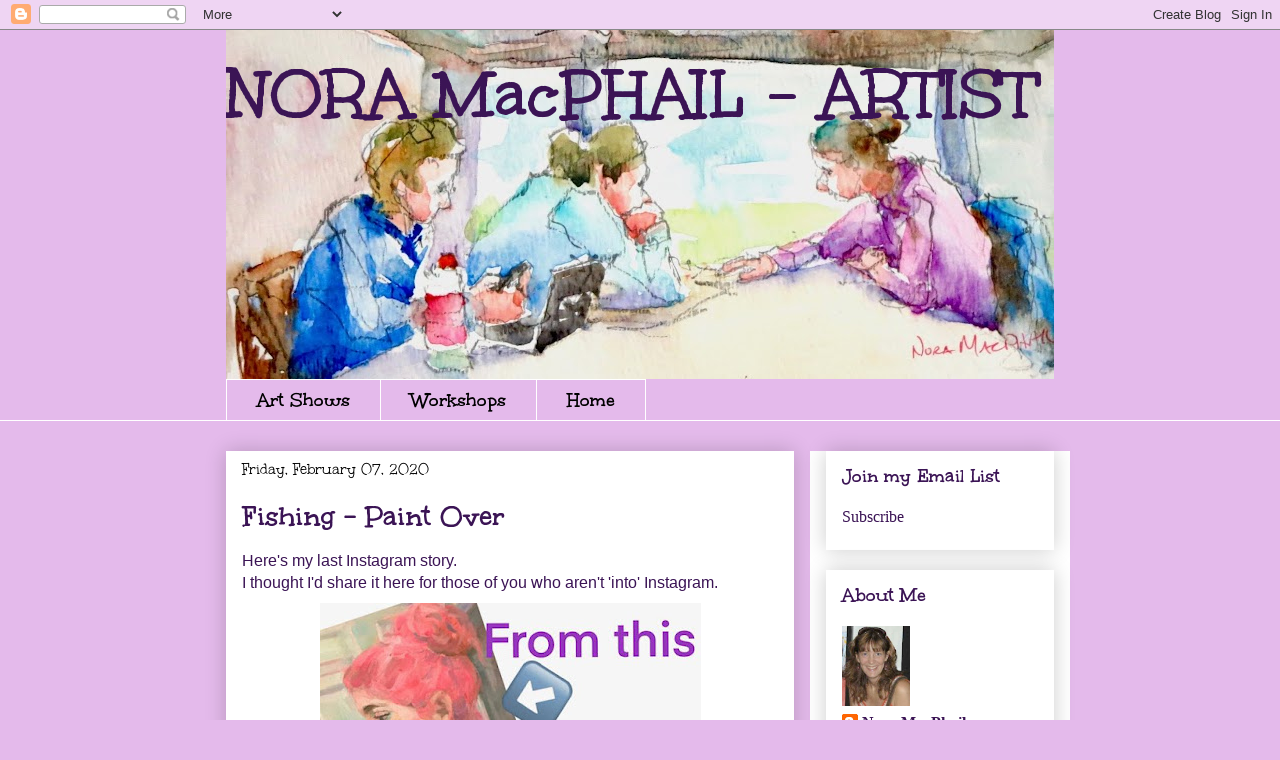

--- FILE ---
content_type: text/html; charset=UTF-8
request_url: https://noramacphail.blogspot.com/2020/02/fishing-paint-over.html
body_size: 25512
content:
<!DOCTYPE html>
<html class='v2' dir='ltr' lang='en-GB'>
<head>
<link href='https://www.blogger.com/static/v1/widgets/335934321-css_bundle_v2.css' rel='stylesheet' type='text/css'/>
<meta content='width=1100' name='viewport'/>
<meta content='text/html; charset=UTF-8' http-equiv='Content-Type'/>
<meta content='blogger' name='generator'/>
<link href='https://noramacphail.blogspot.com/favicon.ico' rel='icon' type='image/x-icon'/>
<link href='https://noramacphail.blogspot.com/2020/02/fishing-paint-over.html' rel='canonical'/>
<link rel="alternate" type="application/atom+xml" title="NORA MacPHAIL - ARTIST - Atom" href="https://noramacphail.blogspot.com/feeds/posts/default" />
<link rel="alternate" type="application/rss+xml" title="NORA MacPHAIL - ARTIST - RSS" href="https://noramacphail.blogspot.com/feeds/posts/default?alt=rss" />
<link rel="service.post" type="application/atom+xml" title="NORA MacPHAIL - ARTIST - Atom" href="https://www.blogger.com/feeds/2254291044895139240/posts/default" />

<link rel="alternate" type="application/atom+xml" title="NORA MacPHAIL - ARTIST - Atom" href="https://noramacphail.blogspot.com/feeds/1896832841195432382/comments/default" />
<!--Can't find substitution for tag [blog.ieCssRetrofitLinks]-->
<link href='https://blogger.googleusercontent.com/img/b/R29vZ2xl/AVvXsEikS7B8sse9wLU70Wn04yPcYpI25wfw9JndeT-g41BtdyFQB7RsREiMqocFpw2OmxkOfZ7-uf2SCNZNrkPpC_m-Lh0i9pOev0xBJ9rCLVSLdLR6X9WqGJU416pmeKuLuLDXFLcRYrnUMI6p/s400/paint+over.jpeg' rel='image_src'/>
<meta content='https://noramacphail.blogspot.com/2020/02/fishing-paint-over.html' property='og:url'/>
<meta content='Fishing - Paint Over' property='og:title'/>
<meta content=' Here&#39;s my last Instagram story.    I thought I&#39;d share it here for those of you who aren&#39;t &#39;into&#39; Instagram.      I bought this lovely red ...' property='og:description'/>
<meta content='https://blogger.googleusercontent.com/img/b/R29vZ2xl/AVvXsEikS7B8sse9wLU70Wn04yPcYpI25wfw9JndeT-g41BtdyFQB7RsREiMqocFpw2OmxkOfZ7-uf2SCNZNrkPpC_m-Lh0i9pOev0xBJ9rCLVSLdLR6X9WqGJU416pmeKuLuLDXFLcRYrnUMI6p/w1200-h630-p-k-no-nu/paint+over.jpeg' property='og:image'/>
<title>NORA MacPHAIL - ARTIST: Fishing - Paint Over</title>
<style type='text/css'>@font-face{font-family:'Cherry Cream Soda';font-style:normal;font-weight:400;font-display:swap;src:url(//fonts.gstatic.com/s/cherrycreamsoda/v21/UMBIrOxBrW6w2FFyi9paG0fdVdRciQd9A98ZD47H.woff2)format('woff2');unicode-range:U+0000-00FF,U+0131,U+0152-0153,U+02BB-02BC,U+02C6,U+02DA,U+02DC,U+0304,U+0308,U+0329,U+2000-206F,U+20AC,U+2122,U+2191,U+2193,U+2212,U+2215,U+FEFF,U+FFFD;}@font-face{font-family:'Unkempt';font-style:normal;font-weight:400;font-display:swap;src:url(//fonts.gstatic.com/s/unkempt/v22/2EbnL-Z2DFZue0DSeYEV8h-bp_Y.woff2)format('woff2');unicode-range:U+0000-00FF,U+0131,U+0152-0153,U+02BB-02BC,U+02C6,U+02DA,U+02DC,U+0304,U+0308,U+0329,U+2000-206F,U+20AC,U+2122,U+2191,U+2193,U+2212,U+2215,U+FEFF,U+FFFD;}@font-face{font-family:'Unkempt';font-style:normal;font-weight:700;font-display:swap;src:url(//fonts.gstatic.com/s/unkempt/v22/2EbiL-Z2DFZue0DScTow5zK5qtxtX88.woff2)format('woff2');unicode-range:U+0000-00FF,U+0131,U+0152-0153,U+02BB-02BC,U+02C6,U+02DA,U+02DC,U+0304,U+0308,U+0329,U+2000-206F,U+20AC,U+2122,U+2191,U+2193,U+2212,U+2215,U+FEFF,U+FFFD;}</style>
<style id='page-skin-1' type='text/css'><!--
/*
-----------------------------------------------
Blogger Template Style
Name:     Awesome Inc.
Designer: Tina Chen
URL:      tinachen.org
----------------------------------------------- */
/* Variable definitions
====================
<Variable name="keycolor" description="Main Color" type="color" default="#ffffff"/>
<Group description="Page" selector="body">
<Variable name="body.font" description="Font" type="font"
default="normal normal 13px Arial, Tahoma, Helvetica, FreeSans, sans-serif"/>
<Variable name="body.background.color" description="Background Color" type="color" default="#000000"/>
<Variable name="body.text.color" description="Text Color" type="color" default="#ffffff"/>
</Group>
<Group description="Links" selector=".main-inner">
<Variable name="link.color" description="Link Color" type="color" default="#888888"/>
<Variable name="link.visited.color" description="Visited Color" type="color" default="#444444"/>
<Variable name="link.hover.color" description="Hover Color" type="color" default="#cccccc"/>
</Group>
<Group description="Blog Title" selector=".header h1">
<Variable name="header.font" description="Title Font" type="font"
default="normal bold 40px Arial, Tahoma, Helvetica, FreeSans, sans-serif"/>
<Variable name="header.text.color" description="Title Color" type="color" default="#3b1455" />
<Variable name="header.background.color" description="Header Background" type="color" default="transparent" />
</Group>
<Group description="Blog Description" selector=".header .description">
<Variable name="description.font" description="Font" type="font"
default="normal normal 14px Arial, Tahoma, Helvetica, FreeSans, sans-serif"/>
<Variable name="description.text.color" description="Text Color" type="color"
default="#3b1455" />
</Group>
<Group description="Tabs Text" selector=".tabs-inner .widget li a">
<Variable name="tabs.font" description="Font" type="font"
default="normal bold 14px Arial, Tahoma, Helvetica, FreeSans, sans-serif"/>
<Variable name="tabs.text.color" description="Text Color" type="color" default="#3b1455"/>
<Variable name="tabs.selected.text.color" description="Selected Color" type="color" default="#000000"/>
</Group>
<Group description="Tabs Background" selector=".tabs-outer .PageList">
<Variable name="tabs.background.color" description="Background Color" type="color" default="#141414"/>
<Variable name="tabs.selected.background.color" description="Selected Color" type="color" default="#444444"/>
<Variable name="tabs.border.color" description="Border Color" type="color" default="#ffffff"/>
</Group>
<Group description="Date Header" selector=".main-inner .widget h2.date-header, .main-inner .widget h2.date-header span">
<Variable name="date.font" description="Font" type="font"
default="normal normal 14px Arial, Tahoma, Helvetica, FreeSans, sans-serif"/>
<Variable name="date.text.color" description="Text Color" type="color" default="#666666"/>
<Variable name="date.border.color" description="Border Color" type="color" default="#ffffff"/>
</Group>
<Group description="Post Title" selector="h3.post-title, h4, h3.post-title a">
<Variable name="post.title.font" description="Font" type="font"
default="normal bold 22px Arial, Tahoma, Helvetica, FreeSans, sans-serif"/>
<Variable name="post.title.text.color" description="Text Color" type="color" default="#3b1455"/>
</Group>
<Group description="Post Background" selector=".post">
<Variable name="post.background.color" description="Background Color" type="color" default="#ffffff" />
<Variable name="post.border.color" description="Border Color" type="color" default="#ffffff" />
<Variable name="post.border.bevel.color" description="Bevel Color" type="color" default="#ffffff"/>
</Group>
<Group description="Gadget Title" selector="h2">
<Variable name="widget.title.font" description="Font" type="font"
default="normal bold 14px Arial, Tahoma, Helvetica, FreeSans, sans-serif"/>
<Variable name="widget.title.text.color" description="Text Color" type="color" default="#3b1455"/>
</Group>
<Group description="Gadget Text" selector=".sidebar .widget">
<Variable name="widget.font" description="Font" type="font"
default="normal normal 14px Arial, Tahoma, Helvetica, FreeSans, sans-serif"/>
<Variable name="widget.text.color" description="Text Color" type="color" default="#3b1455"/>
<Variable name="widget.alternate.text.color" description="Alternate Color" type="color" default="#666666"/>
</Group>
<Group description="Gadget Links" selector=".sidebar .widget">
<Variable name="widget.link.color" description="Link Color" type="color" default="#3b1455"/>
<Variable name="widget.link.visited.color" description="Visited Color" type="color" default="#0c2af4"/>
<Variable name="widget.link.hover.color" description="Hover Color" type="color" default="#0c2af4"/>
</Group>
<Group description="Gadget Background" selector=".sidebar .widget">
<Variable name="widget.background.color" description="Background Color" type="color" default="#141414"/>
<Variable name="widget.border.color" description="Border Color" type="color" default="#222222"/>
<Variable name="widget.border.bevel.color" description="Bevel Color" type="color" default="#000000"/>
</Group>
<Group description="Sidebar Background" selector=".column-left-inner .column-right-inner">
<Variable name="widget.outer.background.color" description="Background Color" type="color" default="transparent" />
</Group>
<Group description="Images" selector=".main-inner">
<Variable name="image.background.color" description="Background Color" type="color" default="transparent"/>
<Variable name="image.border.color" description="Border Color" type="color" default="transparent"/>
</Group>
<Group description="Feed" selector=".blog-feeds">
<Variable name="feed.text.color" description="Text Color" type="color" default="#3b1455"/>
</Group>
<Group description="Feed Links" selector=".blog-feeds">
<Variable name="feed.link.color" description="Link Color" type="color" default="#3b1455"/>
<Variable name="feed.link.visited.color" description="Visited Color" type="color" default="#0c2af4"/>
<Variable name="feed.link.hover.color" description="Hover Color" type="color" default="#0c2af4"/>
</Group>
<Group description="Pager" selector=".blog-pager">
<Variable name="pager.background.color" description="Background Color" type="color" default="#ffffff" />
</Group>
<Group description="Footer" selector=".footer-outer">
<Variable name="footer.background.color" description="Background Color" type="color" default="#ffffff" />
<Variable name="footer.text.color" description="Text Color" type="color" default="#3b1455" />
</Group>
<Variable name="title.shadow.spread" description="Title Shadow" type="length" default="-1px"/>
<Variable name="body.background" description="Body Background" type="background"
color="#e4baeb"
default="$(color) none repeat scroll top left"/>
<Variable name="body.background.gradient.cap" description="Body Gradient Cap" type="url"
default="none"/>
<Variable name="body.background.size" description="Body Background Size" type="string" default="auto"/>
<Variable name="tabs.background.gradient" description="Tabs Background Gradient" type="url"
default="none"/>
<Variable name="header.background.gradient" description="Header Background Gradient" type="url" default="none" />
<Variable name="header.padding.top" description="Header Top Padding" type="length" default="22px" />
<Variable name="header.margin.top" description="Header Top Margin" type="length" default="0" />
<Variable name="header.margin.bottom" description="Header Bottom Margin" type="length" default="0" />
<Variable name="widget.padding.top" description="Widget Padding Top" type="length" default="8px" />
<Variable name="widget.padding.side" description="Widget Padding Side" type="length" default="15px" />
<Variable name="widget.outer.margin.top" description="Widget Top Margin" type="length" default="0" />
<Variable name="widget.outer.background.gradient" description="Gradient" type="url" default="none" />
<Variable name="widget.border.radius" description="Gadget Border Radius" type="length" default="0" />
<Variable name="outer.shadow.spread" description="Outer Shadow Size" type="length" default="0" />
<Variable name="date.header.border.radius.top" description="Date Header Border Radius Top" type="length" default="0" />
<Variable name="date.header.position" description="Date Header Position" type="length" default="15px" />
<Variable name="date.space" description="Date Space" type="length" default="30px" />
<Variable name="date.position" description="Date Float" type="string" default="static" />
<Variable name="date.padding.bottom" description="Date Padding Bottom" type="length" default="0" />
<Variable name="date.border.size" description="Date Border Size" type="length" default="0" />
<Variable name="date.background" description="Date Background" type="background" color="transparent"
default="$(color) none no-repeat scroll top left" />
<Variable name="date.first.border.radius.top" description="Date First top radius" type="length" default="0" />
<Variable name="date.last.space.bottom" description="Date Last Space Bottom" type="length"
default="20px" />
<Variable name="date.last.border.radius.bottom" description="Date Last bottom radius" type="length" default="0" />
<Variable name="post.first.padding.top" description="First Post Padding Top" type="length" default="0" />
<Variable name="image.shadow.spread" description="Image Shadow Size" type="length" default="0"/>
<Variable name="image.border.radius" description="Image Border Radius" type="length" default="0"/>
<Variable name="separator.outdent" description="Separator Outdent" type="length" default="15px" />
<Variable name="title.separator.border.size" description="Widget Title Border Size" type="length" default="1px" />
<Variable name="list.separator.border.size" description="List Separator Border Size" type="length" default="1px" />
<Variable name="shadow.spread" description="Shadow Size" type="length" default="0"/>
<Variable name="startSide" description="Side where text starts in blog language" type="automatic" default="left"/>
<Variable name="endSide" description="Side where text ends in blog language" type="automatic" default="right"/>
<Variable name="date.side" description="Side where date header is placed" type="string" default="right"/>
<Variable name="pager.border.radius.top" description="Pager Border Top Radius" type="length" default="0" />
<Variable name="pager.space.top" description="Pager Top Space" type="length" default="1em" />
<Variable name="footer.background.gradient" description="Background Gradient" type="url" default="none" />
<Variable name="mobile.background.size" description="Mobile Background Size" type="string"
default="auto"/>
<Variable name="mobile.background.overlay" description="Mobile Background Overlay" type="string"
default="transparent none repeat scroll top left"/>
<Variable name="mobile.button.color" description="Mobile Button Color" type="color" default="#ffffff" />
*/
/* Content
----------------------------------------------- */
body, .body-fauxcolumn-outer {
font: normal normal 16px Unkempt;
color: #3b1455;
background: #e4baeb none repeat scroll top left;
}
html body .content-outer {
min-width: 0;
max-width: 100%;
width: 100%;
}
a:link {
text-decoration: none;
color: #3b1455;
}
a:visited {
text-decoration: none;
color: #0c2af4;
}
a:hover {
text-decoration: underline;
color: #0c2af4;
}
.body-fauxcolumn-outer .cap-top {
position: absolute;
z-index: 1;
height: 276px;
width: 100%;
background: transparent none repeat-x scroll top left;
_background-image: none;
}
/* Columns
----------------------------------------------- */
.content-inner {
padding: 0;
}
.header-inner .section {
margin: 0 16px;
}
.tabs-inner .section {
margin: 0 16px;
}
.main-inner {
padding-top: 30px;
}
.main-inner .column-center-inner,
.main-inner .column-left-inner,
.main-inner .column-right-inner {
padding: 0 5px;
}
*+html body .main-inner .column-center-inner {
margin-top: -30px;
}
#layout .main-inner .column-center-inner {
margin-top: 0;
}
/* Header
----------------------------------------------- */
.header-outer {
margin: 0 0 0 0;
background: #e4baeb none repeat scroll 0 0;
}
.Header h1 {
font: normal bold 70px Unkempt;
color: #3b1455;
text-shadow: 0 0 -1px #000000;
}
.Header h1 a {
color: #3b1455;
}
.Header .description {
font: normal normal 42px Unkempt;
color: #ffffff;
}
.header-inner .Header .titlewrapper,
.header-inner .Header .descriptionwrapper {
padding-left: 0;
padding-right: 0;
margin-bottom: 0;
}
.header-inner .Header .titlewrapper {
padding-top: 22px;
}
/* Tabs
----------------------------------------------- */
.tabs-outer {
overflow: hidden;
position: relative;
background: #ffffff url(//www.blogblog.com/1kt/awesomeinc/tabs_gradient_light.png) repeat scroll 0 0;
}
#layout .tabs-outer {
overflow: visible;
}
.tabs-cap-top, .tabs-cap-bottom {
position: absolute;
width: 100%;
border-top: 1px solid #ffffff;
}
.tabs-cap-bottom {
bottom: 0;
}
.tabs-inner .widget li a {
display: inline-block;
margin: 0;
padding: .6em 1.5em;
font: normal bold 20px Unkempt;
color: #000000;
border-top: 1px solid #ffffff;
border-bottom: 1px solid #ffffff;
border-left: 1px solid #ffffff;
height: 16px;
line-height: 16px;
}
.tabs-inner .widget li:last-child a {
border-right: 1px solid #ffffff;
}
.tabs-inner .widget li.selected a, .tabs-inner .widget li a:hover {
background: #ffffff url(//www.blogblog.com/1kt/awesomeinc/tabs_gradient_light.png) repeat-x scroll 0 -100px;
color: #000000;
}
/* Headings
----------------------------------------------- */
h2 {
font: normal bold 20px Unkempt;
color: #3b1455;
}
/* Widgets
----------------------------------------------- */
.main-inner .section {
margin: 0 27px;
padding: 0;
}
.main-inner .column-left-outer,
.main-inner .column-right-outer {
margin-top: 0;
}
#layout .main-inner .column-left-outer,
#layout .main-inner .column-right-outer {
margin-top: 0;
}
.main-inner .column-left-inner,
.main-inner .column-right-inner {
background: #ffffff none repeat 0 0;
-moz-box-shadow: 0 0 0 rgba(0, 0, 0, .2);
-webkit-box-shadow: 0 0 0 rgba(0, 0, 0, .2);
-goog-ms-box-shadow: 0 0 0 rgba(0, 0, 0, .2);
box-shadow: 0 0 0 rgba(0, 0, 0, .2);
-moz-border-radius: 0;
-webkit-border-radius: 0;
-goog-ms-border-radius: 0;
border-radius: 0;
}
#layout .main-inner .column-left-inner,
#layout .main-inner .column-right-inner {
margin-top: 0;
}
.sidebar .widget {
font: normal normal 16px Georgia, Utopia, 'Palatino Linotype', Palatino, serif;
color: #000000;
}
.sidebar .widget a:link {
color: #3b1455;
}
.sidebar .widget a:visited {
color: #3b1455;
}
.sidebar .widget a:hover {
color: #0c2af4;
}
.sidebar .widget h2 {
text-shadow: 0 0 -1px #000000;
}
.main-inner .widget {
background-color: #ffffff;
border: 1px solid #ffffff;
padding: 0 15px 15px;
margin: 20px -16px;
-moz-box-shadow: 0 0 20px rgba(0, 0, 0, .2);
-webkit-box-shadow: 0 0 20px rgba(0, 0, 0, .2);
-goog-ms-box-shadow: 0 0 20px rgba(0, 0, 0, .2);
box-shadow: 0 0 20px rgba(0, 0, 0, .2);
-moz-border-radius: 0;
-webkit-border-radius: 0;
-goog-ms-border-radius: 0;
border-radius: 0;
}
.main-inner .widget h2 {
margin: 0 -15px;
padding: .6em 15px .5em;
border-bottom: 1px solid #ffffff;
}
.footer-inner .widget h2 {
padding: 0 0 .4em;
border-bottom: 1px solid #ffffff;
}
.main-inner .widget h2 + div, .footer-inner .widget h2 + div {
border-top: 1px solid #ffffff;
padding-top: 8px;
}
.main-inner .widget .widget-content {
margin: 0 -15px;
padding: 7px 15px 0;
}
.main-inner .widget ul, .main-inner .widget #ArchiveList ul.flat {
margin: -8px -15px 0;
padding: 0;
list-style: none;
}
.main-inner .widget #ArchiveList {
margin: -8px 0 0;
}
.main-inner .widget ul li, .main-inner .widget #ArchiveList ul.flat li {
padding: .5em 15px;
text-indent: 0;
color: #000000;
border-top: 1px solid #ffffff;
border-bottom: 1px solid #ffffff;
}
.main-inner .widget #ArchiveList ul li {
padding-top: .25em;
padding-bottom: .25em;
}
.main-inner .widget ul li:first-child, .main-inner .widget #ArchiveList ul.flat li:first-child {
border-top: none;
}
.main-inner .widget ul li:last-child, .main-inner .widget #ArchiveList ul.flat li:last-child {
border-bottom: none;
}
.post-body {
position: relative;
}
.main-inner .widget .post-body ul {
padding: 0 2.5em;
margin: .5em 0;
list-style: disc;
}
.main-inner .widget .post-body ul li {
padding: 0.25em 0;
margin-bottom: .25em;
color: #3b1455;
border: none;
}
.footer-inner .widget ul {
padding: 0;
list-style: none;
}
.widget .zippy {
color: #000000;
}
/* Posts
----------------------------------------------- */
body .main-inner .Blog {
padding: 0;
margin-bottom: 1em;
background-color: transparent;
border: none;
-moz-box-shadow: 0 0 0 rgba(0, 0, 0, 0);
-webkit-box-shadow: 0 0 0 rgba(0, 0, 0, 0);
-goog-ms-box-shadow: 0 0 0 rgba(0, 0, 0, 0);
box-shadow: 0 0 0 rgba(0, 0, 0, 0);
}
.main-inner .section:last-child .Blog:last-child {
padding: 0;
margin-bottom: 1em;
}
.main-inner .widget h2.date-header {
margin: 0 -15px 1px;
padding: 0 0 0 0;
font: normal normal 16px Unkempt;
color: #000000;
background: transparent none no-repeat scroll top left;
border-top: 0 solid #000000;
border-bottom: 1px solid #ffffff;
-moz-border-radius-topleft: 0;
-moz-border-radius-topright: 0;
-webkit-border-top-left-radius: 0;
-webkit-border-top-right-radius: 0;
border-top-left-radius: 0;
border-top-right-radius: 0;
position: static;
bottom: 100%;
right: 15px;
text-shadow: 0 0 -1px #000000;
}
.main-inner .widget h2.date-header span {
font: normal normal 16px Unkempt;
display: block;
padding: .5em 15px;
border-left: 0 solid #000000;
border-right: 0 solid #000000;
}
.date-outer {
position: relative;
margin: 30px 0 20px;
padding: 0 15px;
background-color: #ffffff;
border: 1px solid #ffffff;
-moz-box-shadow: 0 0 20px rgba(0, 0, 0, .2);
-webkit-box-shadow: 0 0 20px rgba(0, 0, 0, .2);
-goog-ms-box-shadow: 0 0 20px rgba(0, 0, 0, .2);
box-shadow: 0 0 20px rgba(0, 0, 0, .2);
-moz-border-radius: 0;
-webkit-border-radius: 0;
-goog-ms-border-radius: 0;
border-radius: 0;
}
.date-outer:first-child {
margin-top: 0;
}
.date-outer:last-child {
margin-bottom: 20px;
-moz-border-radius-bottomleft: 0;
-moz-border-radius-bottomright: 0;
-webkit-border-bottom-left-radius: 0;
-webkit-border-bottom-right-radius: 0;
-goog-ms-border-bottom-left-radius: 0;
-goog-ms-border-bottom-right-radius: 0;
border-bottom-left-radius: 0;
border-bottom-right-radius: 0;
}
.date-posts {
margin: 0 -15px;
padding: 0 15px;
clear: both;
}
.post-outer, .inline-ad {
border-top: 1px solid #ffffff;
margin: 0 -15px;
padding: 15px 15px;
}
.post-outer {
padding-bottom: 10px;
}
.post-outer:first-child {
padding-top: 0;
border-top: none;
}
.post-outer:last-child, .inline-ad:last-child {
border-bottom: none;
}
.post-body {
position: relative;
}
.post-body img {
padding: 8px;
background: #ffffff;
border: 1px solid #ffffff;
-moz-box-shadow: 0 0 0 rgba(0, 0, 0, .2);
-webkit-box-shadow: 0 0 0 rgba(0, 0, 0, .2);
box-shadow: 0 0 0 rgba(0, 0, 0, .2);
-moz-border-radius: 0;
-webkit-border-radius: 0;
border-radius: 0;
}
h3.post-title, h4 {
font: normal bold 30px Unkempt;
color: #3b1455;
}
h3.post-title a {
font: normal bold 30px Unkempt;
color: #3b1455;
}
h3.post-title a:hover {
color: #0c2af4;
text-decoration: underline;
}
.post-header {
margin: 0 0 1em;
}
.post-body {
line-height: 1.4;
}
.post-outer h2 {
color: #3b1455;
}
.post-footer {
margin: 1.5em 0 0;
}
#blog-pager {
padding: 15px;
font-size: 120%;
background-color: #ffffff;
border: 1px solid #ffffff;
-moz-box-shadow: 0 0 20px rgba(0, 0, 0, .2);
-webkit-box-shadow: 0 0 20px rgba(0, 0, 0, .2);
-goog-ms-box-shadow: 0 0 20px rgba(0, 0, 0, .2);
box-shadow: 0 0 20px rgba(0, 0, 0, .2);
-moz-border-radius: 0;
-webkit-border-radius: 0;
-goog-ms-border-radius: 0;
border-radius: 0;
-moz-border-radius-topleft: 0;
-moz-border-radius-topright: 0;
-webkit-border-top-left-radius: 0;
-webkit-border-top-right-radius: 0;
-goog-ms-border-top-left-radius: 0;
-goog-ms-border-top-right-radius: 0;
border-top-left-radius: 0;
border-top-right-radius-topright: 0;
margin-top: 1em;
}
.blog-feeds, .post-feeds {
margin: 1em 0;
text-align: center;
color: #000000;
}
.blog-feeds a, .post-feeds a {
color: #0c2af4;
}
.blog-feeds a:visited, .post-feeds a:visited {
color: #0c2af4;
}
.blog-feeds a:hover, .post-feeds a:hover {
color: #0c2af4;
}
.post-outer .comments {
margin-top: 2em;
}
/* Comments
----------------------------------------------- */
.comments .comments-content .icon.blog-author {
background-repeat: no-repeat;
background-image: url([data-uri]);
}
.comments .comments-content .loadmore a {
border-top: 1px solid #ffffff;
border-bottom: 1px solid #ffffff;
}
.comments .continue {
border-top: 2px solid #ffffff;
}
/* Footer
----------------------------------------------- */
.footer-outer {
margin: -20px 0 -1px;
padding: 20px 0 0;
color: #000000;
overflow: hidden;
}
.footer-fauxborder-left {
border-top: 1px solid #ffffff;
background: #e4baeb none repeat scroll 0 0;
-moz-box-shadow: 0 0 20px rgba(0, 0, 0, .2);
-webkit-box-shadow: 0 0 20px rgba(0, 0, 0, .2);
-goog-ms-box-shadow: 0 0 20px rgba(0, 0, 0, .2);
box-shadow: 0 0 20px rgba(0, 0, 0, .2);
margin: 0 -20px;
}
/* Mobile
----------------------------------------------- */
body.mobile {
background-size: auto;
}
.mobile .body-fauxcolumn-outer {
background: transparent none repeat scroll top left;
}
*+html body.mobile .main-inner .column-center-inner {
margin-top: 0;
}
.mobile .main-inner .widget {
padding: 0 0 15px;
}
.mobile .main-inner .widget h2 + div,
.mobile .footer-inner .widget h2 + div {
border-top: none;
padding-top: 0;
}
.mobile .footer-inner .widget h2 {
padding: 0.5em 0;
border-bottom: none;
}
.mobile .main-inner .widget .widget-content {
margin: 0;
padding: 7px 0 0;
}
.mobile .main-inner .widget ul,
.mobile .main-inner .widget #ArchiveList ul.flat {
margin: 0 -15px 0;
}
.mobile .main-inner .widget h2.date-header {
right: 0;
}
.mobile .date-header span {
padding: 0.4em 0;
}
.mobile .date-outer:first-child {
margin-bottom: 0;
border: 1px solid #ffffff;
-moz-border-radius-topleft: 0;
-moz-border-radius-topright: 0;
-webkit-border-top-left-radius: 0;
-webkit-border-top-right-radius: 0;
-goog-ms-border-top-left-radius: 0;
-goog-ms-border-top-right-radius: 0;
border-top-left-radius: 0;
border-top-right-radius: 0;
}
.mobile .date-outer {
border-color: #ffffff;
border-width: 0 1px 1px;
}
.mobile .date-outer:last-child {
margin-bottom: 0;
}
.mobile .main-inner {
padding: 0;
}
.mobile .header-inner .section {
margin: 0;
}
.mobile .blog-posts {
padding: 0 10px;
}
.mobile .post-outer, .mobile .inline-ad {
padding: 5px 0;
}
.mobile .tabs-inner .section {
margin: 0 10px;
}
.mobile .main-inner .widget h2 {
margin: 0;
padding: 0;
}
.mobile .main-inner .widget h2.date-header span {
padding: 0;
}
.mobile .main-inner .widget .widget-content {
margin: 0;
padding: 7px 0 0;
}
.mobile #blog-pager {
border: 1px solid transparent;
background: #e4baeb none repeat scroll 0 0;
}
.mobile .main-inner .column-left-inner,
.mobile .main-inner .column-right-inner {
background: #ffffff none repeat 0 0;
-moz-box-shadow: none;
-webkit-box-shadow: none;
-goog-ms-box-shadow: none;
box-shadow: none;
}
.mobile .date-posts {
margin: 0;
padding: 0;
}
.mobile .footer-fauxborder-left {
margin: 0;
border-top: inherit;
}
.mobile .main-inner .section:last-child .Blog:last-child {
margin-bottom: 0;
}
.mobile-index-contents {
color: #3b1455;
}
.mobile .mobile-link-button {
background: #3b1455 url(//www.blogblog.com/1kt/awesomeinc/tabs_gradient_light.png) repeat scroll 0 0;
}
.mobile-link-button a:link, .mobile-link-button a:visited {
color: #3b1455;
}
.mobile .tabs-inner .PageList .widget-content {
background: transparent;
border-top: 1px solid;
border-color: #ffffff;
color: #000000;
}
.mobile .tabs-inner .PageList .widget-content .pagelist-arrow {
border-left: 1px solid #ffffff;
}
.tabs .widget ul, .tabs .widget ul a, .fauxborder-left.tabs-fauxborder-left{
background: #e4baeb;
color: ;
}
.tabs-inner .widget li.selected a, .tabs-inner .widget li a:hover{
background: #e4baeb;
color: #e4baeb;
}.tabs .widget ul, .tabs .widget ul a, .fauxborder-left.tabs-fauxborder-left{
background: #e4baeb;
color: ;
}
.tabs-inner .widget li.selected a, .tabs-inner .widget li a:hover{
background: #e4baeb;
color: #e4baeb;
}.tabs .widget ul, .tabs .widget ul a, .fauxborder-left.tabs-fauxborder-left{
background: #e4baeb;
color: ;
}
.tabs-inner .widget li.selected a, .tabs-inner .widget li a:hover{
background: #e4baeb;
color: #e4baeb;
}.tabs .widget ul, .tabs .widget ul a, .fauxborder-left.tabs-fauxborder-left{
background: #e4baeb;
color: ;
}
.tabs-inner .widget li.selected a, .tabs-inner .widget li a:hover{
background: #e4baeb;
color: #e4baeb;
}.tabs .widget ul, .tabs .widget ul a, .fauxborder-left.tabs-fauxborder-left{
background: #e4baeb;
color: ;
}
.tabs-inner .widget li.selected a, .tabs-inner .widget li a:hover{
background: #e4baeb;
color: #e4baeb;
}.tabs .widget ul, .tabs .widget ul a, .fauxborder-left.tabs-fauxborder-left{
background: #e4baeb;
color: ;
}
.tabs-inner .widget li.selected a, .tabs-inner .widget li a:hover{
background: #e4baeb;
color: #e4baeb;
}.tabs .widget ul, .tabs .widget ul a, .fauxborder-left.tabs-fauxborder-left{
background: #e4baeb;
color: ;
}
.tabs-inner .widget li.selected a, .tabs-inner .widget li a:hover{
background: #e4baeb;
color: #e4baeb;
}.tabs .widget ul, .tabs .widget ul a, .fauxborder-left.tabs-fauxborder-left{
background: #e4baeb;
color: ;
}
.tabs-inner .widget li.selected a, .tabs-inner .widget li a:hover{
background: #e4baeb;
color: #e4baeb;
}.tabs .widget ul, .tabs .widget ul a, .fauxborder-left.tabs-fauxborder-left{
background: #e4baeb;
color: ;
}
.tabs-inner .widget li.selected a, .tabs-inner .widget li a:hover{
background: #e4baeb;
color: #e4baeb;
}.tabs .widget ul, .tabs .widget ul a, .fauxborder-left.tabs-fauxborder-left{
background: #e4baeb;
color: ;
}
.tabs-inner .widget li.selected a, .tabs-inner .widget li a:hover{
background: #e4baeb;
color: #e4baeb;
}.tabs .widget ul, .tabs .widget ul a, .fauxborder-left.tabs-fauxborder-left{
background: #e4baeb;
color: ;
}
.tabs-inner .widget li.selected a, .tabs-inner .widget li a:hover{
background: #e4baeb;
color: #e4baeb;
}.tabs .widget ul, .tabs .widget ul a, .fauxborder-left.tabs-fauxborder-left{
background: #e4baeb;
color: ;
}
.tabs-inner .widget li.selected a, .tabs-inner .widget li a:hover{
background: #e4baeb;
color: #e4baeb;
}.tabs .widget ul, .tabs .widget ul a, .fauxborder-left.tabs-fauxborder-left{
background: #e4baeb;
color: ;
}
.tabs-inner .widget li.selected a, .tabs-inner .widget li a:hover{
background: #e4baeb;
color: #e4baeb;
}.tabs .widget ul, .tabs .widget ul a, .fauxborder-left.tabs-fauxborder-left{
background: #e4baeb;
color: ;
}
.tabs-inner .widget li.selected a, .tabs-inner .widget li a:hover{
background: #e4baeb;
color: #e4baeb;
}.tabs .widget ul, .tabs .widget ul a, .fauxborder-left.tabs-fauxborder-left{
background: #e4baeb;
color: ;
}
.tabs-inner .widget li.selected a, .tabs-inner .widget li a:hover{
background: #e4baeb;
color: #e4baeb;
}.tabs .widget ul, .tabs .widget ul a, .fauxborder-left.tabs-fauxborder-left{
background: #e4baeb;
color: ;
}
.tabs-inner .widget li.selected a, .tabs-inner .widget li a:hover{
background: #e4baeb;
color: #e4baeb;
}.tabs .widget ul, .tabs .widget ul a, .fauxborder-left.tabs-fauxborder-left{
background: #e4baeb;
color: ;
}
.tabs-inner .widget li.selected a, .tabs-inner .widget li a:hover{
background: #e4baeb;
color: #e4baeb;
}.tabs .widget ul, .tabs .widget ul a, .fauxborder-left.tabs-fauxborder-left{
background: #e4baeb;
color: ;
}
.tabs-inner .widget li.selected a, .tabs-inner .widget li a:hover{
background: #e4baeb;
color: #e4baeb;
}.tabs .widget ul, .tabs .widget ul a, .fauxborder-left.tabs-fauxborder-left{
background: #e4baeb;
color: ;
}
.tabs-inner .widget li.selected a, .tabs-inner .widget li a:hover{
background: #e4baeb;
color: #e4baeb;
}.tabs .widget ul, .tabs .widget ul a, .fauxborder-left.tabs-fauxborder-left{
background: #e4baeb;
color: ;
}
.tabs-inner .widget li.selected a, .tabs-inner .widget li a:hover{
background: #e4baeb;
color: #e4baeb;
}.tabs .widget ul, .tabs .widget ul a, .fauxborder-left.tabs-fauxborder-left{
background: #e4baeb;
color: ;
}
.tabs-inner .widget li.selected a, .tabs-inner .widget li a:hover{
background: #e4baeb;
color: #e4baeb;
}.tabs .widget ul, .tabs .widget ul a, .fauxborder-left.tabs-fauxborder-left{
background: #e4baeb;
color: ;
}
.tabs-inner .widget li.selected a, .tabs-inner .widget li a:hover{
background: #e4baeb;
color: #e4baeb;
}.tabs .widget ul, .tabs .widget ul a, .fauxborder-left.tabs-fauxborder-left{
background: #e4baeb;
color: ;
}
.tabs-inner .widget li.selected a, .tabs-inner .widget li a:hover{
background: #e4baeb;
color: #e4baeb;
}.tabs .widget ul, .tabs .widget ul a, .fauxborder-left.tabs-fauxborder-left{
background: #e4baeb;
color: ;
}
.tabs-inner .widget li.selected a, .tabs-inner .widget li a:hover{
background: #e4baeb;
color: #e4baeb;
}.tabs .widget ul, .tabs .widget ul a, .fauxborder-left.tabs-fauxborder-left{
background: #e4baeb;
color: ;
}
.tabs-inner .widget li.selected a, .tabs-inner .widget li a:hover{
background: #e4baeb;
color: #e4baeb;
}.tabs .widget ul, .tabs .widget ul a, .fauxborder-left.tabs-fauxborder-left{
background: #e4baeb;
color: ;
}
.tabs-inner .widget li.selected a, .tabs-inner .widget li a:hover{
background: #e4baeb;
color: #e4baeb;
}.tabs .widget ul, .tabs .widget ul a, .fauxborder-left.tabs-fauxborder-left{
background: #e4baeb;
color: ;
}
.tabs-inner .widget li.selected a, .tabs-inner .widget li a:hover{
background: #e4baeb;
color: #e4baeb;
}.tabs .widget ul, .tabs .widget ul a, .fauxborder-left.tabs-fauxborder-left{
background: #e4baeb;
color: ;
}
.tabs-inner .widget li.selected a, .tabs-inner .widget li a:hover{
background: #e4baeb;
color: #e4baeb;
}.tabs .widget ul, .tabs .widget ul a, .fauxborder-left.tabs-fauxborder-left{
background: #e4baeb;
color: ;
}
.tabs-inner .widget li.selected a, .tabs-inner .widget li a:hover{
background: #e4baeb;
color: #e4baeb;
}.tabs .widget ul, .tabs .widget ul a, .fauxborder-left.tabs-fauxborder-left{
background: #e4baeb;
color: ;
}
.tabs-inner .widget li.selected a, .tabs-inner .widget li a:hover{
background: #e4baeb;
color: #e4baeb;
}.tabs .widget ul, .tabs .widget ul a, .fauxborder-left.tabs-fauxborder-left{
background: #e4baeb;
color: ;
}
.tabs-inner .widget li.selected a, .tabs-inner .widget li a:hover{
background: #e4baeb;
color: #e4baeb;
}.tabs .widget ul, .tabs .widget ul a, .fauxborder-left.tabs-fauxborder-left{
background: #e4baeb;
color: ;
}
.tabs-inner .widget li.selected a, .tabs-inner .widget li a:hover{
background: #e4baeb;
color: #e4baeb;
}.tabs .widget ul, .tabs .widget ul a, .fauxborder-left.tabs-fauxborder-left{
background: #e4baeb;
color: ;
}
.tabs-inner .widget li.selected a, .tabs-inner .widget li a:hover{
background: #e4baeb;
color: #e4baeb;
}.tabs .widget ul, .tabs .widget ul a, .fauxborder-left.tabs-fauxborder-left{
background: #e4baeb;
color: ;
}
.tabs-inner .widget li.selected a, .tabs-inner .widget li a:hover{
background: #e4baeb;
color: #e4baeb;
}.tabs .widget ul, .tabs .widget ul a, .fauxborder-left.tabs-fauxborder-left{
background: #e4baeb;
color: ;
}
.tabs-inner .widget li.selected a, .tabs-inner .widget li a:hover{
background: #e4baeb;
color: #e4baeb;
}.tabs .widget ul, .tabs .widget ul a, .fauxborder-left.tabs-fauxborder-left{
background: #e4baeb;
color: ;
}
.tabs-inner .widget li.selected a, .tabs-inner .widget li a:hover{
background: #e4baeb;
color: #e4baeb;
}.tabs .widget ul, .tabs .widget ul a, .fauxborder-left.tabs-fauxborder-left{
background: #e4baeb;
color: ;
}
.tabs-inner .widget li.selected a, .tabs-inner .widget li a:hover{
background: #e4baeb;
color: #e4baeb;
}.tabs .widget ul, .tabs .widget ul a, .fauxborder-left.tabs-fauxborder-left{
background: #e4baeb;
color: ;
}
.tabs-inner .widget li.selected a, .tabs-inner .widget li a:hover{
background: #e4baeb;
color: #e4baeb;
}.tabs .widget ul, .tabs .widget ul a, .fauxborder-left.tabs-fauxborder-left{
background: #e4baeb;
color: ;
}
.tabs-inner .widget li.selected a, .tabs-inner .widget li a:hover{
background: #e4baeb;
color: #e4baeb;
}.tabs .widget ul, .tabs .widget ul a, .fauxborder-left.tabs-fauxborder-left{
background: #e4baeb;
color: ;
}
.tabs-inner .widget li.selected a, .tabs-inner .widget li a:hover{
background: #e4baeb;
color: #e4baeb;
}.tabs .widget ul, .tabs .widget ul a, .fauxborder-left.tabs-fauxborder-left{
background: #e4baeb;
color: ;
}
.tabs-inner .widget li.selected a, .tabs-inner .widget li a:hover{
background: #e4baeb;
color: #e4baeb;
}.tabs .widget ul, .tabs .widget ul a, .fauxborder-left.tabs-fauxborder-left{
background: #e4baeb;
color: ;
}
.tabs-inner .widget li.selected a, .tabs-inner .widget li a:hover{
background: #e4baeb;
color: #e4baeb;
}.tabs .widget ul, .tabs .widget ul a, .fauxborder-left.tabs-fauxborder-left{
background: #e4baeb;
color: ;
}
.tabs-inner .widget li.selected a, .tabs-inner .widget li a:hover{
background: #e4baeb;
color: #e4baeb;
}.tabs .widget ul, .tabs .widget ul a, .fauxborder-left.tabs-fauxborder-left{
background: #e4baeb;
color: ;
}
.tabs-inner .widget li.selected a, .tabs-inner .widget li a:hover{
background: #e4baeb;
color: #e4baeb;
}.tabs .widget ul, .tabs .widget ul a, .fauxborder-left.tabs-fauxborder-left{
background: #e4baeb;
color: ;
}
.tabs-inner .widget li.selected a, .tabs-inner .widget li a:hover{
background: #e4baeb;
color: #e4baeb;
}.tabs .widget ul, .tabs .widget ul a, .fauxborder-left.tabs-fauxborder-left{
background: #e4baeb;
color: ;
}
.tabs-inner .widget li.selected a, .tabs-inner .widget li a:hover{
background: #e4baeb;
color: #e4baeb;
}.tabs .widget ul, .tabs .widget ul a, .fauxborder-left.tabs-fauxborder-left{
background: #e4baeb;
color: ;
}
.tabs-inner .widget li.selected a, .tabs-inner .widget li a:hover{
background: #e4baeb;
color: #e4baeb;
}.tabs .widget ul, .tabs .widget ul a, .fauxborder-left.tabs-fauxborder-left{
background: #e4baeb;
color: ;
}
.tabs-inner .widget li.selected a, .tabs-inner .widget li a:hover{
background: #e4baeb;
color: #e4baeb;
}.tabs .widget ul, .tabs .widget ul a, .fauxborder-left.tabs-fauxborder-left{
background: #e4baeb;
color: ;
}
.tabs-inner .widget li.selected a, .tabs-inner .widget li a:hover{
background: #e4baeb;
color: #e4baeb;
}.tabs .widget ul, .tabs .widget ul a, .fauxborder-left.tabs-fauxborder-left{
background: #e4baeb;
color: ;
}
.tabs-inner .widget li.selected a, .tabs-inner .widget li a:hover{
background: #e4baeb;
color: #e4baeb;
}.tabs .widget ul, .tabs .widget ul a, .fauxborder-left.tabs-fauxborder-left{
background: #e4baeb;
color: ;
}
.tabs-inner .widget li.selected a, .tabs-inner .widget li a:hover{
background: #e4baeb;
color: #e4baeb;
}.tabs .widget ul, .tabs .widget ul a, .fauxborder-left.tabs-fauxborder-left{
background: #e4baeb;
color: ;
}
.tabs-inner .widget li.selected a, .tabs-inner .widget li a:hover{
background: #e4baeb;
color: #e4baeb;
}.tabs .widget ul, .tabs .widget ul a, .fauxborder-left.tabs-fauxborder-left{
background: #e4baeb;
color: ;
}
.tabs-inner .widget li.selected a, .tabs-inner .widget li a:hover{
background: #e4baeb;
color: #e4baeb;
}.tabs .widget ul, .tabs .widget ul a, .fauxborder-left.tabs-fauxborder-left{
background: #e4baeb;
color: ;
}
.tabs-inner .widget li.selected a, .tabs-inner .widget li a:hover{
background: #e4baeb;
color: #e4baeb;
}
.tabs .widget ul, .tabs .widget ul a, .fauxborder-left.tabs-fauxborder-left{
background: #e4baeb;
color: ;
}
.tabs-inner .widget li.selected a, .tabs-inner .widget li a:hover{
background: #e4baeb;
color: #e4baeb;
}
--></style>
<style id='template-skin-1' type='text/css'><!--
body {
min-width: 860px;
}
.content-outer, .content-fauxcolumn-outer, .region-inner {
min-width: 860px;
max-width: 860px;
_width: 860px;
}
.main-inner .columns {
padding-left: 0px;
padding-right: 260px;
}
.main-inner .fauxcolumn-center-outer {
left: 0px;
right: 260px;
/* IE6 does not respect left and right together */
_width: expression(this.parentNode.offsetWidth -
parseInt("0px") -
parseInt("260px") + 'px');
}
.main-inner .fauxcolumn-left-outer {
width: 0px;
}
.main-inner .fauxcolumn-right-outer {
width: 260px;
}
.main-inner .column-left-outer {
width: 0px;
right: 100%;
margin-left: -0px;
}
.main-inner .column-right-outer {
width: 260px;
margin-right: -260px;
}
#layout {
min-width: 0;
}
#layout .content-outer {
min-width: 0;
width: 800px;
}
#layout .region-inner {
min-width: 0;
width: auto;
}
body#layout div.add_widget {
padding: 8px;
}
body#layout div.add_widget a {
margin-left: 32px;
}
--></style>
<link href='https://www.blogger.com/dyn-css/authorization.css?targetBlogID=2254291044895139240&amp;zx=31f6a1a2-accc-45ee-83b1-0d67ca3038f2' media='none' onload='if(media!=&#39;all&#39;)media=&#39;all&#39;' rel='stylesheet'/><noscript><link href='https://www.blogger.com/dyn-css/authorization.css?targetBlogID=2254291044895139240&amp;zx=31f6a1a2-accc-45ee-83b1-0d67ca3038f2' rel='stylesheet'/></noscript>
<meta name='google-adsense-platform-account' content='ca-host-pub-1556223355139109'/>
<meta name='google-adsense-platform-domain' content='blogspot.com'/>

</head>
<body class='loading'>
<div class='navbar section' id='navbar' name='Navbar'><div class='widget Navbar' data-version='1' id='Navbar1'><script type="text/javascript">
    function setAttributeOnload(object, attribute, val) {
      if(window.addEventListener) {
        window.addEventListener('load',
          function(){ object[attribute] = val; }, false);
      } else {
        window.attachEvent('onload', function(){ object[attribute] = val; });
      }
    }
  </script>
<div id="navbar-iframe-container"></div>
<script type="text/javascript" src="https://apis.google.com/js/platform.js"></script>
<script type="text/javascript">
      gapi.load("gapi.iframes:gapi.iframes.style.bubble", function() {
        if (gapi.iframes && gapi.iframes.getContext) {
          gapi.iframes.getContext().openChild({
              url: 'https://www.blogger.com/navbar/2254291044895139240?po\x3d1896832841195432382\x26origin\x3dhttps://noramacphail.blogspot.com',
              where: document.getElementById("navbar-iframe-container"),
              id: "navbar-iframe"
          });
        }
      });
    </script><script type="text/javascript">
(function() {
var script = document.createElement('script');
script.type = 'text/javascript';
script.src = '//pagead2.googlesyndication.com/pagead/js/google_top_exp.js';
var head = document.getElementsByTagName('head')[0];
if (head) {
head.appendChild(script);
}})();
</script>
</div></div>
<div class='body-fauxcolumns'>
<div class='fauxcolumn-outer body-fauxcolumn-outer'>
<div class='cap-top'>
<div class='cap-left'></div>
<div class='cap-right'></div>
</div>
<div class='fauxborder-left'>
<div class='fauxborder-right'></div>
<div class='fauxcolumn-inner'>
</div>
</div>
<div class='cap-bottom'>
<div class='cap-left'></div>
<div class='cap-right'></div>
</div>
</div>
</div>
<div class='content'>
<div class='content-fauxcolumns'>
<div class='fauxcolumn-outer content-fauxcolumn-outer'>
<div class='cap-top'>
<div class='cap-left'></div>
<div class='cap-right'></div>
</div>
<div class='fauxborder-left'>
<div class='fauxborder-right'></div>
<div class='fauxcolumn-inner'>
</div>
</div>
<div class='cap-bottom'>
<div class='cap-left'></div>
<div class='cap-right'></div>
</div>
</div>
</div>
<div class='content-outer'>
<div class='content-cap-top cap-top'>
<div class='cap-left'></div>
<div class='cap-right'></div>
</div>
<div class='fauxborder-left content-fauxborder-left'>
<div class='fauxborder-right content-fauxborder-right'></div>
<div class='content-inner'>
<header>
<div class='header-outer'>
<div class='header-cap-top cap-top'>
<div class='cap-left'></div>
<div class='cap-right'></div>
</div>
<div class='fauxborder-left header-fauxborder-left'>
<div class='fauxborder-right header-fauxborder-right'></div>
<div class='region-inner header-inner'>
<div class='header section' id='header' name='Header'><div class='widget Header' data-version='1' id='Header1'>
<div id='header-inner' style='background-image: url("https://blogger.googleusercontent.com/img/b/R29vZ2xl/AVvXsEiY6MDi_l0LWCjxcw3S9v64bQUHxzAoNY67sxmSxLGFRm8Vg0OgbTOn1asO-Lrvl9luQQthORGPuVlCrbA4mGSkhR9QeG5pEtjk-EcrR23x80wn-gRsJwFXwweNOVfwLoIDlMlNkPZiRKjq/s828/nora+macphail+blog+cover+title+page.jpg"); background-position: left; min-height: 349px; _height: 349px; background-repeat: no-repeat; '>
<div class='titlewrapper' style='background: transparent'>
<h1 class='title' style='background: transparent; border-width: 0px'>
<a href='https://noramacphail.blogspot.com/'>
NORA MacPHAIL - ARTIST
</a>
</h1>
</div>
<div class='descriptionwrapper'>
<p class='description'><span>
</span></p>
</div>
</div>
</div></div>
</div>
</div>
<div class='header-cap-bottom cap-bottom'>
<div class='cap-left'></div>
<div class='cap-right'></div>
</div>
</div>
</header>
<div class='tabs-outer'>
<div class='tabs-cap-top cap-top'>
<div class='cap-left'></div>
<div class='cap-right'></div>
</div>
<div class='fauxborder-left tabs-fauxborder-left'>
<div class='fauxborder-right tabs-fauxborder-right'></div>
<div class='region-inner tabs-inner'>
<div class='tabs section' id='crosscol' name='Cross-column'><div class='widget PageList' data-version='1' id='PageList1'>
<h2>Pages</h2>
<div class='widget-content'>
<ul>
<li>
<a href='https://noramacphail.blogspot.com/p/art-shows.html'>Art Shows</a>
</li>
<li>
<a href='https://noramacphail.blogspot.com/p/workshops.html'>Workshops</a>
</li>
<li>
<a href='https://noramacphail.blogspot.com/'>Home</a>
</li>
</ul>
<div class='clear'></div>
</div>
</div></div>
<div class='tabs no-items section' id='crosscol-overflow' name='Cross-Column 2'></div>
</div>
</div>
<div class='tabs-cap-bottom cap-bottom'>
<div class='cap-left'></div>
<div class='cap-right'></div>
</div>
</div>
<div class='main-outer'>
<div class='main-cap-top cap-top'>
<div class='cap-left'></div>
<div class='cap-right'></div>
</div>
<div class='fauxborder-left main-fauxborder-left'>
<div class='fauxborder-right main-fauxborder-right'></div>
<div class='region-inner main-inner'>
<div class='columns fauxcolumns'>
<div class='fauxcolumn-outer fauxcolumn-center-outer'>
<div class='cap-top'>
<div class='cap-left'></div>
<div class='cap-right'></div>
</div>
<div class='fauxborder-left'>
<div class='fauxborder-right'></div>
<div class='fauxcolumn-inner'>
</div>
</div>
<div class='cap-bottom'>
<div class='cap-left'></div>
<div class='cap-right'></div>
</div>
</div>
<div class='fauxcolumn-outer fauxcolumn-left-outer'>
<div class='cap-top'>
<div class='cap-left'></div>
<div class='cap-right'></div>
</div>
<div class='fauxborder-left'>
<div class='fauxborder-right'></div>
<div class='fauxcolumn-inner'>
</div>
</div>
<div class='cap-bottom'>
<div class='cap-left'></div>
<div class='cap-right'></div>
</div>
</div>
<div class='fauxcolumn-outer fauxcolumn-right-outer'>
<div class='cap-top'>
<div class='cap-left'></div>
<div class='cap-right'></div>
</div>
<div class='fauxborder-left'>
<div class='fauxborder-right'></div>
<div class='fauxcolumn-inner'>
</div>
</div>
<div class='cap-bottom'>
<div class='cap-left'></div>
<div class='cap-right'></div>
</div>
</div>
<!-- corrects IE6 width calculation -->
<div class='columns-inner'>
<div class='column-center-outer'>
<div class='column-center-inner'>
<div class='main section' id='main' name='Main'><div class='widget Blog' data-version='1' id='Blog1'>
<div class='blog-posts hfeed'>

          <div class="date-outer">
        
<h2 class='date-header'><span>Friday, February 07, 2020</span></h2>

          <div class="date-posts">
        
<div class='post-outer'>
<div class='post hentry'>
<a name='1896832841195432382'></a>
<h3 class='post-title entry-title'>
Fishing - Paint Over
</h3>
<div class='post-header'>
<div class='post-header-line-1'></div>
</div>
<div class='post-body entry-content' id='post-body-1896832841195432382'>
<div style="text-align: left;">
<span style="font-family: &quot;verdana&quot; , sans-serif;">Here's my last Instagram story.&nbsp;</span></div>
<div style="text-align: left;">
<span style="font-family: &quot;verdana&quot; , sans-serif;">I thought I'd share it here for those of you who aren't 'into' Instagram.&nbsp;</span></div>
<div class="separator" style="clear: both; text-align: center;">
<a href="https://blogger.googleusercontent.com/img/b/R29vZ2xl/AVvXsEikS7B8sse9wLU70Wn04yPcYpI25wfw9JndeT-g41BtdyFQB7RsREiMqocFpw2OmxkOfZ7-uf2SCNZNrkPpC_m-Lh0i9pOev0xBJ9rCLVSLdLR6X9WqGJU416pmeKuLuLDXFLcRYrnUMI6p/s1600/paint+over.jpeg" imageanchor="1" style="margin-left: 1em; margin-right: 1em;"><img border="0" data-original-height="640" data-original-width="610" height="400" src="https://blogger.googleusercontent.com/img/b/R29vZ2xl/AVvXsEikS7B8sse9wLU70Wn04yPcYpI25wfw9JndeT-g41BtdyFQB7RsREiMqocFpw2OmxkOfZ7-uf2SCNZNrkPpC_m-Lh0i9pOev0xBJ9rCLVSLdLR6X9WqGJU416pmeKuLuLDXFLcRYrnUMI6p/s400/paint+over.jpeg" width="381" /></a></div>
<div style="text-align: left;">
<span style="font-family: &quot;verdana&quot; , sans-serif;">I&nbsp;bought this lovely red glass fishing float over the holidays. It's a tough object to pair this another still life object but somehow this little fish made the cut.</span>&nbsp;</div>
<div class="separator" style="clear: both; text-align: center;">
<a href="https://blogger.googleusercontent.com/img/b/R29vZ2xl/AVvXsEjjext6dea_nux9iQe7Kd7e7cWftVKkRm0zqLawMWGJqdQxvUpFfaCkQOnFCQR9uyIOhgCjqbhBsVnB1Dw2q19cHiI-R4Ql85vKkyDHzv7NsCbGmq_qOAeFyLV9f7W1SgN42M1C4D9cfFsq/s1600/nora+macphail+set+up+demo+easel+still+life+float+fish.jpeg" imageanchor="1" style="margin-left: 1em; margin-right: 1em;"><img border="0" data-original-height="640" data-original-width="636" height="400" src="https://blogger.googleusercontent.com/img/b/R29vZ2xl/AVvXsEjjext6dea_nux9iQe7Kd7e7cWftVKkRm0zqLawMWGJqdQxvUpFfaCkQOnFCQR9uyIOhgCjqbhBsVnB1Dw2q19cHiI-R4Ql85vKkyDHzv7NsCbGmq_qOAeFyLV9f7W1SgN42M1C4D9cfFsq/s400/nora+macphail+set+up+demo+easel+still+life+float+fish.jpeg" width="397" /></a></div>
<div class="separator" style="clear: both; text-align: left;">
<span style="font-family: &quot;verdana&quot; , sans-serif;">So, I had this pink haired portrait but it just didn't have enough 'oomph'. (I may try painting it in oil again.) In the meantime...</span></div>
<div class="separator" style="clear: both; text-align: center;">
<a href="https://blogger.googleusercontent.com/img/b/R29vZ2xl/AVvXsEihLWG_ZpGsV1mmx3CClqnkwkTexrdi779hq09kAK9pjkU1jUfknTP-NgKvqTnnSJuB5FDbzgQl-WDPEEmmaWh16rEPiob1yW76dyG6ypo6Cs5BoeFTVw2hyrHdaZnmAPqlEHoUqn4T3tj3/s1600/pink+hair+portrait.jpeg" imageanchor="1" style="margin-left: 1em; margin-right: 1em;"><img border="0" data-original-height="637" data-original-width="640" height="397" src="https://blogger.googleusercontent.com/img/b/R29vZ2xl/AVvXsEihLWG_ZpGsV1mmx3CClqnkwkTexrdi779hq09kAK9pjkU1jUfknTP-NgKvqTnnSJuB5FDbzgQl-WDPEEmmaWh16rEPiob1yW76dyG6ypo6Cs5BoeFTVw2hyrHdaZnmAPqlEHoUqn4T3tj3/s400/pink+hair+portrait.jpeg" width="400" /></a></div>
<div class="separator" style="clear: both; text-align: center;">
<a href="https://blogger.googleusercontent.com/img/b/R29vZ2xl/AVvXsEj0APhaAiAWpW2rTxSXLtTVnq3xHY3o3esylcbwOzr425GsNd5DoxPohvCx-h2xMjiiLy8Itu137dyjf5D4JKyUu_NwaxeExPCUTEnSPrGAV3_kIoXtDQr-3KfmHfpadrK1d3dzz55y2FUi/s1600/paint+over+portrait.jpeg" imageanchor="1" style="margin-left: 1em; margin-right: 1em;"><img border="0" data-original-height="633" data-original-width="640" height="395" src="https://blogger.googleusercontent.com/img/b/R29vZ2xl/AVvXsEj0APhaAiAWpW2rTxSXLtTVnq3xHY3o3esylcbwOzr425GsNd5DoxPohvCx-h2xMjiiLy8Itu137dyjf5D4JKyUu_NwaxeExPCUTEnSPrGAV3_kIoXtDQr-3KfmHfpadrK1d3dzz55y2FUi/s400/paint+over+portrait.jpeg" width="400" /></a></div>
<div class="separator" style="clear: both; text-align: center;">
<a href="https://blogger.googleusercontent.com/img/b/R29vZ2xl/AVvXsEiHfl1IsD3EP2jvcMmL6gct-f8JTQ1qtRfZLA62TuDhWqOgE98Ql2Wr9Kfn4vIbkE22H3NAmQg_a15dmgm3vPfLeER6uYsTW9XMx4nqk_JjmoJCW28A3j4IACMoEPCsfJQL5ZRBFe6x6ss7/s1600/oil+painting+distraction.jpeg" imageanchor="1" style="margin-left: 1em; margin-right: 1em;"><img border="0" data-original-height="640" data-original-width="634" height="400" src="https://blogger.googleusercontent.com/img/b/R29vZ2xl/AVvXsEiHfl1IsD3EP2jvcMmL6gct-f8JTQ1qtRfZLA62TuDhWqOgE98Ql2Wr9Kfn4vIbkE22H3NAmQg_a15dmgm3vPfLeER6uYsTW9XMx4nqk_JjmoJCW28A3j4IACMoEPCsfJQL5ZRBFe6x6ss7/s400/oil+painting+distraction.jpeg" width="396" /></a></div>
<div class="separator" style="clear: both; text-align: center;">
<a href="https://blogger.googleusercontent.com/img/b/R29vZ2xl/AVvXsEivE54qEfuKypN5xOKqAo5S0Ya7aZLG61JmnPE7GwrE3WZdVwCrA8JRFXK9k8JuejGbqZvDw_7d_GBytmBHo2LliJ_HQBg_9W-RiCS_atFAJULqUF3qFeEuyuX2MhXoh9db32K-JI5EZ0lb/s1600/+oil+paint+over.jpeg" imageanchor="1" style="margin-left: 1em; margin-right: 1em;"><img border="0" data-original-height="629" data-original-width="640" height="392" src="https://blogger.googleusercontent.com/img/b/R29vZ2xl/AVvXsEivE54qEfuKypN5xOKqAo5S0Ya7aZLG61JmnPE7GwrE3WZdVwCrA8JRFXK9k8JuejGbqZvDw_7d_GBytmBHo2LliJ_HQBg_9W-RiCS_atFAJULqUF3qFeEuyuX2MhXoh9db32K-JI5EZ0lb/s400/+oil+paint+over.jpeg" width="400" /></a></div>
<div class="separator" style="clear: both; text-align: center;">
<a href="https://blogger.googleusercontent.com/img/b/R29vZ2xl/AVvXsEhEBDJ7r4jAekViARz6RVO1e2J_h8zcycwuTPtw501B11hbqr6LDtDah101MtXEZpDN9w2THOOLVESEWgZp1SH4QqceSqg0YRVQuHFGrume9rt6JKEZXtBmmgSFODU3lOoX3g88T3ll_EoJ/s1600/paint+over+demo.jpeg" imageanchor="1" style="margin-left: 1em; margin-right: 1em;"><img border="0" data-original-height="636" data-original-width="640" height="397" src="https://blogger.googleusercontent.com/img/b/R29vZ2xl/AVvXsEhEBDJ7r4jAekViARz6RVO1e2J_h8zcycwuTPtw501B11hbqr6LDtDah101MtXEZpDN9w2THOOLVESEWgZp1SH4QqceSqg0YRVQuHFGrume9rt6JKEZXtBmmgSFODU3lOoX3g88T3ll_EoJ/s400/paint+over+demo.jpeg" width="400" /></a></div>
<div class="separator" style="clear: both; text-align: center;">
<a href="https://blogger.googleusercontent.com/img/b/R29vZ2xl/AVvXsEil7vw1YZiHrEguE9-z48saVzJ7XdsM6jpw1otHF4c5YayJ1F-eVz7r8-N-wh_cAEn6TV8w7c66v1YhcdSikLaAYI69RbLwNfUjX4ihYuLh94oF0o2AEV5s3bW3IoHwUNDs-xamqJmbPafM/s1600/sea+scape+oil.jpeg" imageanchor="1" style="margin-left: 1em; margin-right: 1em;"><img border="0" data-original-height="639" data-original-width="640" height="398" src="https://blogger.googleusercontent.com/img/b/R29vZ2xl/AVvXsEil7vw1YZiHrEguE9-z48saVzJ7XdsM6jpw1otHF4c5YayJ1F-eVz7r8-N-wh_cAEn6TV8w7c66v1YhcdSikLaAYI69RbLwNfUjX4ihYuLh94oF0o2AEV5s3bW3IoHwUNDs-xamqJmbPafM/s400/sea+scape+oil.jpeg" width="400" /></a></div>
<div class="separator" style="clear: both; text-align: center;">
<a href="https://blogger.googleusercontent.com/img/b/R29vZ2xl/AVvXsEhy9lXGSPJh8vbZlWxAqn7p5Jx1z7d8QmndCw06nThrfj-I1_3mgsWD1pEsdkKPosh8jawEyDUIC2W7iI2Ti3H2ngheF_5L1lJWo_YPRnAuu7q_wG1-AZFvAQeMFZyMeEiP6nBI7A2fFmuB/s1600/oil+painting+fish.jpeg" imageanchor="1" style="margin-left: 1em; margin-right: 1em;"><img border="0" data-original-height="624" data-original-width="640" height="390" src="https://blogger.googleusercontent.com/img/b/R29vZ2xl/AVvXsEhy9lXGSPJh8vbZlWxAqn7p5Jx1z7d8QmndCw06nThrfj-I1_3mgsWD1pEsdkKPosh8jawEyDUIC2W7iI2Ti3H2ngheF_5L1lJWo_YPRnAuu7q_wG1-AZFvAQeMFZyMeEiP6nBI7A2fFmuB/s400/oil+painting+fish.jpeg" width="400" /></a></div>
<div class="separator" style="clear: both; text-align: center;">
<a href="https://blogger.googleusercontent.com/img/b/R29vZ2xl/AVvXsEgkmLgI0qq40NP9bkDxoRjDth1CjGrPBjXh9H8M4J1qX3lcIN_Qz71-NhZqtXsDDYKZQlVzWG73zKmKEJ8ldsrueuw-VUf6fLsKnEInufBK67NWCUGVhr4xwZHcYv4mjYKR1gmpY7BOuvFz/s1600/instagram+painting.jpeg" imageanchor="1" style="margin-left: 1em; margin-right: 1em;"><img border="0" data-original-height="628" data-original-width="640" height="392" src="https://blogger.googleusercontent.com/img/b/R29vZ2xl/AVvXsEgkmLgI0qq40NP9bkDxoRjDth1CjGrPBjXh9H8M4J1qX3lcIN_Qz71-NhZqtXsDDYKZQlVzWG73zKmKEJ8ldsrueuw-VUf6fLsKnEInufBK67NWCUGVhr4xwZHcYv4mjYKR1gmpY7BOuvFz/s400/instagram+painting.jpeg" width="400" /></a></div>
<div class="separator" style="clear: both; text-align: center;">
<a href="https://blogger.googleusercontent.com/img/b/R29vZ2xl/AVvXsEhPlaRSNVwDUgd3Vy1fH9Io6CznxEapLwKyet6SZqQeoXPDRHGlHGPeWtMLwEoTwZrDytgfB-ZIKAXPgwuRf-GivIzDoJwOPzDf3Jie3O8tGOy3E-t2Y25UVBprjy8VyCZe1ccqlNlP01V4/s1600/palette+info.jpeg" imageanchor="1" style="margin-left: 1em; margin-right: 1em;"><img border="0" data-original-height="374" data-original-width="640" height="233" src="https://blogger.googleusercontent.com/img/b/R29vZ2xl/AVvXsEhPlaRSNVwDUgd3Vy1fH9Io6CznxEapLwKyet6SZqQeoXPDRHGlHGPeWtMLwEoTwZrDytgfB-ZIKAXPgwuRf-GivIzDoJwOPzDf3Jie3O8tGOy3E-t2Y25UVBprjy8VyCZe1ccqlNlP01V4/s400/palette+info.jpeg" width="400" /></a></div>
<span style="font-family: &quot;verdana&quot; , sans-serif;">&nbsp;HERE'S THE</span>&nbsp;<span style="font-family: &quot;verdana&quot; , sans-serif;">FINAL PAINTING ; )</span><br />
<div class="separator" style="clear: both; text-align: center;">
<a href="https://blogger.googleusercontent.com/img/b/R29vZ2xl/AVvXsEgvJ3-04QiYtiffjnio324yU-PHBIVQYiQyLKJ4dl9OlnVTlK3QXBH8iNpAtYP-JWjTEk6Y3tNZm8AKYk5fL26VJNtExWJAZMryUXc_YsYOcFq3H0XWa_qNyKtCTz9Se2gfcjrUZwhjJ59m/s1600/oil+painting+reflections.jpeg" imageanchor="1" style="margin-left: 1em; margin-right: 1em;"><img border="0" data-original-height="639" data-original-width="640" height="398" src="https://blogger.googleusercontent.com/img/b/R29vZ2xl/AVvXsEgvJ3-04QiYtiffjnio324yU-PHBIVQYiQyLKJ4dl9OlnVTlK3QXBH8iNpAtYP-JWjTEk6Y3tNZm8AKYk5fL26VJNtExWJAZMryUXc_YsYOcFq3H0XWa_qNyKtCTz9Se2gfcjrUZwhjJ59m/s400/oil+painting+reflections.jpeg" width="400" /></a></div>
<div class="separator" style="clear: both; text-align: left;">
<span style="font-family: &quot;verdana&quot; , sans-serif;">6x6" original oil painting</span></div>
<div style='clear: both;'></div>
</div>
<div class='post-footer'>
<div class='post-footer-line post-footer-line-1'><span class='post-labels'>
Labels:
<a href='https://noramacphail.blogspot.com/search/label/6x6%20inches' rel='tag'>6x6 inches</a>,
<a href='https://noramacphail.blogspot.com/search/label/easel' rel='tag'>easel</a>,
<a href='https://noramacphail.blogspot.com/search/label/fish' rel='tag'>fish</a>,
<a href='https://noramacphail.blogspot.com/search/label/fishing%20float' rel='tag'>fishing float</a>,
<a href='https://noramacphail.blogspot.com/search/label/materials' rel='tag'>materials</a>,
<a href='https://noramacphail.blogspot.com/search/label/Nora%20MacPhail' rel='tag'>Nora MacPhail</a>,
<a href='https://noramacphail.blogspot.com/search/label/oil' rel='tag'>oil</a>,
<a href='https://noramacphail.blogspot.com/search/label/paint%20over' rel='tag'>paint over</a>,
<a href='https://noramacphail.blogspot.com/search/label/red%20glass' rel='tag'>red glass</a>,
<a href='https://noramacphail.blogspot.com/search/label/still%20life' rel='tag'>still life</a>,
<a href='https://noramacphail.blogspot.com/search/label/supplies' rel='tag'>supplies</a>
</span>
<span class='post-icons'>
<span class='item-control blog-admin pid-1601647652'>
<a href='https://www.blogger.com/post-edit.g?blogID=2254291044895139240&postID=1896832841195432382&from=pencil' title='Edit Post'>
<img alt='' class='icon-action' height='18' src='https://resources.blogblog.com/img/icon18_edit_allbkg.gif' width='18'/>
</a>
</span>
</span>
</div>
<div class='post-footer-line post-footer-line-2'><span class='post-author vcard'>
</span>
<span class='post-timestamp'>
</span>
<span class='post-comment-link'>
</span>
</div>
<div class='post-footer-line post-footer-line-3'></div>
</div>
</div>
<div class='comments' id='comments'>
<a name='comments'></a>
<h4>4 comments:</h4>
<div class='comments-content'>
<script async='async' src='' type='text/javascript'></script>
<script type='text/javascript'>
    (function() {
      var items = null;
      var msgs = null;
      var config = {};

// <![CDATA[
      var cursor = null;
      if (items && items.length > 0) {
        cursor = parseInt(items[items.length - 1].timestamp) + 1;
      }

      var bodyFromEntry = function(entry) {
        var text = (entry &&
                    ((entry.content && entry.content.$t) ||
                     (entry.summary && entry.summary.$t))) ||
            '';
        if (entry && entry.gd$extendedProperty) {
          for (var k in entry.gd$extendedProperty) {
            if (entry.gd$extendedProperty[k].name == 'blogger.contentRemoved') {
              return '<span class="deleted-comment">' + text + '</span>';
            }
          }
        }
        return text;
      }

      var parse = function(data) {
        cursor = null;
        var comments = [];
        if (data && data.feed && data.feed.entry) {
          for (var i = 0, entry; entry = data.feed.entry[i]; i++) {
            var comment = {};
            // comment ID, parsed out of the original id format
            var id = /blog-(\d+).post-(\d+)/.exec(entry.id.$t);
            comment.id = id ? id[2] : null;
            comment.body = bodyFromEntry(entry);
            comment.timestamp = Date.parse(entry.published.$t) + '';
            if (entry.author && entry.author.constructor === Array) {
              var auth = entry.author[0];
              if (auth) {
                comment.author = {
                  name: (auth.name ? auth.name.$t : undefined),
                  profileUrl: (auth.uri ? auth.uri.$t : undefined),
                  avatarUrl: (auth.gd$image ? auth.gd$image.src : undefined)
                };
              }
            }
            if (entry.link) {
              if (entry.link[2]) {
                comment.link = comment.permalink = entry.link[2].href;
              }
              if (entry.link[3]) {
                var pid = /.*comments\/default\/(\d+)\?.*/.exec(entry.link[3].href);
                if (pid && pid[1]) {
                  comment.parentId = pid[1];
                }
              }
            }
            comment.deleteclass = 'item-control blog-admin';
            if (entry.gd$extendedProperty) {
              for (var k in entry.gd$extendedProperty) {
                if (entry.gd$extendedProperty[k].name == 'blogger.itemClass') {
                  comment.deleteclass += ' ' + entry.gd$extendedProperty[k].value;
                } else if (entry.gd$extendedProperty[k].name == 'blogger.displayTime') {
                  comment.displayTime = entry.gd$extendedProperty[k].value;
                }
              }
            }
            comments.push(comment);
          }
        }
        return comments;
      };

      var paginator = function(callback) {
        if (hasMore()) {
          var url = config.feed + '?alt=json&v=2&orderby=published&reverse=false&max-results=50';
          if (cursor) {
            url += '&published-min=' + new Date(cursor).toISOString();
          }
          window.bloggercomments = function(data) {
            var parsed = parse(data);
            cursor = parsed.length < 50 ? null
                : parseInt(parsed[parsed.length - 1].timestamp) + 1
            callback(parsed);
            window.bloggercomments = null;
          }
          url += '&callback=bloggercomments';
          var script = document.createElement('script');
          script.type = 'text/javascript';
          script.src = url;
          document.getElementsByTagName('head')[0].appendChild(script);
        }
      };
      var hasMore = function() {
        return !!cursor;
      };
      var getMeta = function(key, comment) {
        if ('iswriter' == key) {
          var matches = !!comment.author
              && comment.author.name == config.authorName
              && comment.author.profileUrl == config.authorUrl;
          return matches ? 'true' : '';
        } else if ('deletelink' == key) {
          return config.baseUri + '/comment/delete/'
               + config.blogId + '/' + comment.id;
        } else if ('deleteclass' == key) {
          return comment.deleteclass;
        }
        return '';
      };

      var replybox = null;
      var replyUrlParts = null;
      var replyParent = undefined;

      var onReply = function(commentId, domId) {
        if (replybox == null) {
          // lazily cache replybox, and adjust to suit this style:
          replybox = document.getElementById('comment-editor');
          if (replybox != null) {
            replybox.height = '250px';
            replybox.style.display = 'block';
            replyUrlParts = replybox.src.split('#');
          }
        }
        if (replybox && (commentId !== replyParent)) {
          replybox.src = '';
          document.getElementById(domId).insertBefore(replybox, null);
          replybox.src = replyUrlParts[0]
              + (commentId ? '&parentID=' + commentId : '')
              + '#' + replyUrlParts[1];
          replyParent = commentId;
        }
      };

      var hash = (window.location.hash || '#').substring(1);
      var startThread, targetComment;
      if (/^comment-form_/.test(hash)) {
        startThread = hash.substring('comment-form_'.length);
      } else if (/^c[0-9]+$/.test(hash)) {
        targetComment = hash.substring(1);
      }

      // Configure commenting API:
      var configJso = {
        'maxDepth': config.maxThreadDepth
      };
      var provider = {
        'id': config.postId,
        'data': items,
        'loadNext': paginator,
        'hasMore': hasMore,
        'getMeta': getMeta,
        'onReply': onReply,
        'rendered': true,
        'initComment': targetComment,
        'initReplyThread': startThread,
        'config': configJso,
        'messages': msgs
      };

      var render = function() {
        if (window.goog && window.goog.comments) {
          var holder = document.getElementById('comment-holder');
          window.goog.comments.render(holder, provider);
        }
      };

      // render now, or queue to render when library loads:
      if (window.goog && window.goog.comments) {
        render();
      } else {
        window.goog = window.goog || {};
        window.goog.comments = window.goog.comments || {};
        window.goog.comments.loadQueue = window.goog.comments.loadQueue || [];
        window.goog.comments.loadQueue.push(render);
      }
    })();
// ]]>
  </script>
<div id='comment-holder'>
<div class="comment-thread toplevel-thread"><ol id="top-ra"><li class="comment" id="c7203689964347131330"><div class="avatar-image-container"><img src="//4.bp.blogspot.com/-0gai5AnUGCo/ZjUiIq7ygNI/AAAAAAAAVks/24CNrmzdPKIVUbEgOmAFxjaqZcn6bDf5wCK4BGAYYCw/s35/20240111_123845.jpg" alt=""/></div><div class="comment-block"><div class="comment-header"><cite class="user"><a href="https://www.blogger.com/profile/07151604896442505084" rel="nofollow">ashok </a></cite><span class="icon user "></span><span class="datetime secondary-text"><a rel="nofollow" href="https://noramacphail.blogspot.com/2020/02/fishing-paint-over.html?showComment=1581163217864#c7203689964347131330">8 February 2020 at 07:00</a></span></div><p class="comment-content">Interesting to see the transformation</p><span class="comment-actions secondary-text"><a class="comment-reply" target="_self" data-comment-id="7203689964347131330">Reply</a><span class="item-control blog-admin blog-admin pid-1331528855"><a target="_self" href="https://www.blogger.com/comment/delete/2254291044895139240/7203689964347131330">Delete</a></span></span></div><div class="comment-replies"><div id="c7203689964347131330-rt" class="comment-thread inline-thread"><span class="thread-toggle thread-expanded"><span class="thread-arrow"></span><span class="thread-count"><a target="_self">Replies</a></span></span><ol id="c7203689964347131330-ra" class="thread-chrome thread-expanded"><div><li class="comment" id="c7576867153579786813"><div class="avatar-image-container"><img src="//blogger.googleusercontent.com/img/b/R29vZ2xl/AVvXsEioxDzLH51bNTp9JYa1K9TIEnoD019XauIuUsMG7TMIXlQlRJ7uYmEcuEYEl6N4LcWbN0Sf-6KcxlyC2VtNdWoxEaZTsMmI4qSQi0_NO_p_z80darwaa8c8e9DNWl_giWM/s45-c/Nora+MacPhail+Toronto+Artist+watercolour.jpg" alt=""/></div><div class="comment-block"><div class="comment-header"><cite class="user"><a href="https://www.blogger.com/profile/00157384278145480000" rel="nofollow">Nora MacPhail</a></cite><span class="icon user blog-author"></span><span class="datetime secondary-text"><a rel="nofollow" href="https://noramacphail.blogspot.com/2020/02/fishing-paint-over.html?showComment=1581263947245#c7576867153579786813">9 February 2020 at 10:59</a></span></div><p class="comment-content">Glad you think so! Cheers Ashok.</p><span class="comment-actions secondary-text"><span class="item-control blog-admin blog-admin pid-1601647652"><a target="_self" href="https://www.blogger.com/comment/delete/2254291044895139240/7576867153579786813">Delete</a></span></span></div><div class="comment-replies"><div id="c7576867153579786813-rt" class="comment-thread inline-thread hidden"><span class="thread-toggle thread-expanded"><span class="thread-arrow"></span><span class="thread-count"><a target="_self">Replies</a></span></span><ol id="c7576867153579786813-ra" class="thread-chrome thread-expanded"><div></div><div id="c7576867153579786813-continue" class="continue"><a class="comment-reply" target="_self" data-comment-id="7576867153579786813">Reply</a></div></ol></div></div><div class="comment-replybox-single" id="c7576867153579786813-ce"></div></li></div><div id="c7203689964347131330-continue" class="continue"><a class="comment-reply" target="_self" data-comment-id="7203689964347131330">Reply</a></div></ol></div></div><div class="comment-replybox-single" id="c7203689964347131330-ce"></div></li><li class="comment" id="c3464123443178120540"><div class="avatar-image-container"><img src="//blogger.googleusercontent.com/img/b/R29vZ2xl/AVvXsEjsA2aXSpkC0Es8RfdD43udgDK-UGg19OoMDjutkbxpnblrzVNcT1hsLOMATj65dSptY3_fzLaTXiO7DYbSHP6XzRvt4DwauDWI7V8YVqyJtJp34J9x1tbLPqbuSiQSuAM/s45-c/sc001b3646.jpg" alt=""/></div><div class="comment-block"><div class="comment-header"><cite class="user"><a href="https://www.blogger.com/profile/06850319000824866265" rel="nofollow">Sketchbook Wandering</a></cite><span class="icon user "></span><span class="datetime secondary-text"><a rel="nofollow" href="https://noramacphail.blogspot.com/2020/02/fishing-paint-over.html?showComment=1581417607534#c3464123443178120540">11 February 2020 at 05:40</a></span></div><p class="comment-content">I loved seeing this process!! Thank you. And I love the final.</p><span class="comment-actions secondary-text"><a class="comment-reply" target="_self" data-comment-id="3464123443178120540">Reply</a><span class="item-control blog-admin blog-admin pid-1541422317"><a target="_self" href="https://www.blogger.com/comment/delete/2254291044895139240/3464123443178120540">Delete</a></span></span></div><div class="comment-replies"><div id="c3464123443178120540-rt" class="comment-thread inline-thread"><span class="thread-toggle thread-expanded"><span class="thread-arrow"></span><span class="thread-count"><a target="_self">Replies</a></span></span><ol id="c3464123443178120540-ra" class="thread-chrome thread-expanded"><div><li class="comment" id="c6326229445009702387"><div class="avatar-image-container"><img src="//blogger.googleusercontent.com/img/b/R29vZ2xl/AVvXsEioxDzLH51bNTp9JYa1K9TIEnoD019XauIuUsMG7TMIXlQlRJ7uYmEcuEYEl6N4LcWbN0Sf-6KcxlyC2VtNdWoxEaZTsMmI4qSQi0_NO_p_z80darwaa8c8e9DNWl_giWM/s45-c/Nora+MacPhail+Toronto+Artist+watercolour.jpg" alt=""/></div><div class="comment-block"><div class="comment-header"><cite class="user"><a href="https://www.blogger.com/profile/00157384278145480000" rel="nofollow">Nora MacPhail</a></cite><span class="icon user blog-author"></span><span class="datetime secondary-text"><a rel="nofollow" href="https://noramacphail.blogspot.com/2020/02/fishing-paint-over.html?showComment=1581455730582#c6326229445009702387">11 February 2020 at 16:15</a></span></div><p class="comment-content">Thanks. I&#39;m not so sure about the final... Kinda wish I still had that portrait. Oh well, live and learn. <br>Happy Creating to you!<br>Cheers,<br>Nora</p><span class="comment-actions secondary-text"><span class="item-control blog-admin blog-admin pid-1601647652"><a target="_self" href="https://www.blogger.com/comment/delete/2254291044895139240/6326229445009702387">Delete</a></span></span></div><div class="comment-replies"><div id="c6326229445009702387-rt" class="comment-thread inline-thread hidden"><span class="thread-toggle thread-expanded"><span class="thread-arrow"></span><span class="thread-count"><a target="_self">Replies</a></span></span><ol id="c6326229445009702387-ra" class="thread-chrome thread-expanded"><div></div><div id="c6326229445009702387-continue" class="continue"><a class="comment-reply" target="_self" data-comment-id="6326229445009702387">Reply</a></div></ol></div></div><div class="comment-replybox-single" id="c6326229445009702387-ce"></div></li></div><div id="c3464123443178120540-continue" class="continue"><a class="comment-reply" target="_self" data-comment-id="3464123443178120540">Reply</a></div></ol></div></div><div class="comment-replybox-single" id="c3464123443178120540-ce"></div></li></ol><div id="top-continue" class="continue"><a class="comment-reply" target="_self">Add comment</a></div><div class="comment-replybox-thread" id="top-ce"></div><div class="loadmore hidden" data-post-id="1896832841195432382"><a target="_self">Load more...</a></div></div>
</div>
</div>
<p class='comment-footer'>
<div class='comment-form'>
<a name='comment-form'></a>
<p>
</p>
<a href='https://www.blogger.com/comment/frame/2254291044895139240?po=1896832841195432382&hl=en-GB&saa=85391&origin=https://noramacphail.blogspot.com' id='comment-editor-src'></a>
<iframe allowtransparency='true' class='blogger-iframe-colorize blogger-comment-from-post' frameborder='0' height='410px' id='comment-editor' name='comment-editor' src='' width='100%'></iframe>
<script src='https://www.blogger.com/static/v1/jsbin/1345082660-comment_from_post_iframe.js' type='text/javascript'></script>
<script type='text/javascript'>
      BLOG_CMT_createIframe('https://www.blogger.com/rpc_relay.html');
    </script>
</div>
</p>
<div id='backlinks-container'>
<div id='Blog1_backlinks-container'>
</div>
</div>
</div>
</div>

        </div></div>
      
</div>
<div class='blog-pager' id='blog-pager'>
<span id='blog-pager-newer-link'>
<a class='blog-pager-newer-link' href='https://noramacphail.blogspot.com/2020/02/peoples-choice-award.html' id='Blog1_blog-pager-newer-link' title='Newer Post'>Newer Post</a>
</span>
<span id='blog-pager-older-link'>
<a class='blog-pager-older-link' href='https://noramacphail.blogspot.com/2020/02/annual-life-drawing-exhibit.html' id='Blog1_blog-pager-older-link' title='Older Post'>Older Post</a>
</span>
<a class='home-link' href='https://noramacphail.blogspot.com/'>Home</a>
</div>
<div class='clear'></div>
<div class='post-feeds'>
<div class='feed-links'>
Subscribe to:
<a class='feed-link' href='https://noramacphail.blogspot.com/feeds/1896832841195432382/comments/default' target='_blank' type='application/atom+xml'>Post Comments (Atom)</a>
</div>
</div>
</div></div>
</div>
</div>
<div class='column-left-outer'>
<div class='column-left-inner'>
<aside>
</aside>
</div>
</div>
<div class='column-right-outer'>
<div class='column-right-inner'>
<aside>
<div class='sidebar section' id='sidebar-right-1'><div class='widget LinkList' data-version='1' id='LinkList1'>
<h2>Join my Email List</h2>
<div class='widget-content'>
<ul>
<li><a href='https://www.dailypaintworks.com/artists/nora-macphail-1599/artalertsubscribe   '>Subscribe</a></li>
</ul>
<div class='clear'></div>
</div>
</div><div class='widget Profile' data-version='1' id='Profile1'>
<h2>About Me</h2>
<div class='widget-content'>
<a href='https://www.blogger.com/profile/00157384278145480000'><img alt='My photo' class='profile-img' height='80' src='//blogger.googleusercontent.com/img/b/R29vZ2xl/AVvXsEioxDzLH51bNTp9JYa1K9TIEnoD019XauIuUsMG7TMIXlQlRJ7uYmEcuEYEl6N4LcWbN0Sf-6KcxlyC2VtNdWoxEaZTsMmI4qSQi0_NO_p_z80darwaa8c8e9DNWl_giWM/s113/Nora+MacPhail+Toronto+Artist+watercolour.jpg' width='68'/></a>
<dl class='profile-datablock'>
<dt class='profile-data'>
<a class='profile-name-link g-profile' href='https://www.blogger.com/profile/00157384278145480000' rel='author' style='background-image: url(//www.blogger.com/img/logo-16.png);'>
Nora MacPhail
</a>
</dt>
<dd class='profile-data'>Toronto, Canada</dd>
<dd class='profile-textblock'>Hello and thank you for visiting my blog! My small colourful paintings will warm up the nooks and crannies of your home for a life time. All paintings are sold through the awesome DailyPaintworks Gallery, they are safely packed in bubble envelopes and promptly shipped. I am grateful to have art in my life and share it with you.Cheers. nora904@yahoo.comPaintings &#169;Nora MacPhail</dd>
</dl>
<a class='profile-link' href='https://www.blogger.com/profile/00157384278145480000' rel='author'>View my complete profile</a>
<div class='clear'></div>
</div>
</div><div class='widget Image' data-version='1' id='Image11'>
<h2>All paintings are safely packaged and shipped within 72 hours with tracking number.</h2>
<div class='widget-content'>
<img alt='All paintings are safely packaged and shipped within 72 hours with tracking number.' height='288' id='Image11_img' src='https://blogger.googleusercontent.com/img/b/R29vZ2xl/AVvXsEjwdp7qaU9PqGDA6ZJtS4f3tfSjBWNmdN4nXSHskyoq64BXRAB2rr6zEMW18D1F6dEkCKMVqfLmNsTj_1sGPrKfop2VBoPJo6yhjKe6RqPe-4ufB2iP2gTEzJ-wllBNfkd-LEazIv9XWMLh/s1600/packaged+watercolour.jpg' width='300'/>
<br/>
</div>
<div class='clear'></div>
</div><div class='widget Image' data-version='1' id='Image12'>
<h2>Follow Me - Instagram!</h2>
<div class='widget-content'>
<a href='http://www.instagram.com/noramacphailart/'>
<img alt='Follow Me - Instagram!' height='224' id='Image12_img' src='https://blogger.googleusercontent.com/img/b/R29vZ2xl/AVvXsEjfWxwXeAeGRlobEd2m5GqciyXLerIILsrHaqCjiuODX2taihOh9gHYhuxvK5uGvEw3f0IgIsjRYZ_NzggKYY9wNQdk2y3QkriPWxx80dyyFp6LGrL0VYMI-uh_iAprmSdRFOoMYBmCdxAN/s1600/instagram+icon.jpeg' width='225'/>
</a>
<br/>
</div>
<div class='clear'></div>
</div><div class='widget HTML' data-version='1' id='HTML7'>
<h2 class='title'>PAYPAL</h2>
<div class='widget-content'>
<!-- PayPal Logo --><table border="0" cellpadding="10" cellspacing="0" align="center"><tr><td align="center"></td></tr>
<tr><td align="center"><a href="#" onclick="javascript:window.open('https://www.paypal.com/ca/cgi-bin/webscr?cmd=xpt/marketing/popup/olcwhatispaypal-outside','olcwhatispaypal','toolbar=no, location=no, directories=no, status=no, menubar=no, scrollbars=yes, resizable=yes, width=400, height=350');"><img src="https://www.paypal.com/en_US/i/bnr/vertical_solution_PPeCheck.gif" border="0" alt="Solution Graphics" /></a></td></tr></table><!-- PayPal Logo -->
</div>
<div class='clear'></div>
</div><div class='widget Image' data-version='1' id='Image13'>
<h2>Thank You - $5  Appreciate it!</h2>
<div class='widget-content'>
<a href='https://www.buymeacoffee.com/noramacphail'>
<img alt='Thank You - $5  Appreciate it!' height='193' id='Image13_img' src='https://blogger.googleusercontent.com/img/a/AVvXsEgcmKyvUwjOtOLLuwIw8Cz-WthHFeHGeVz9FUonPIMKiqQfq4JckuLV62COK8bH_Lp3vCLG4D5EZvKTLJ8zdWY5rNM24KuN4ALF6XUTC2AUdPZChwU9W7APZVNIugvN-kJJls3SAnIuuHx4qiXnA8PSvFH9wcCnGyxpOalh3EuN788X5w6L6R32xOeL0Q=s196' width='196'/>
</a>
<br/>
</div>
<div class='clear'></div>
</div><div class='widget Image' data-version='1' id='Image4'>
<h2>Watch My 'How to Paint' Videos</h2>
<div class='widget-content'>
<a href='https://www.youtube.com/user/noramacphail'>
<img alt='Watch My &#39;How to Paint&#39; Videos' height='225' id='Image4_img' src='https://blogger.googleusercontent.com/img/b/R29vZ2xl/AVvXsEit_6y0obWTIoReQoHbd-4Dqftk1R9gt6p80pSEPf72Ul7QSg7nMf7ylgw1CxiICaqeDGSHmrFzy6kTuDRJr3i98QmTQMDxfV7pBj68AbJNj4SvqBUk5O-LWA4rscOkZi73rf__TY1vO8dC/s250/images.jpeg' width='225'/>
</a>
<br/>
</div>
<div class='clear'></div>
</div><div class='widget HTML' data-version='1' id='HTML5'>
<div class='widget-content'>
All images are copyrighted by Nora MacPhail. The use of any image from this site is prohibited unless prior written permission from the artist is obtained. Yes, this includes you.
</div>
<div class='clear'></div>
</div><div class='widget Image' data-version='1' id='Image10'>
<h2>plein-air painting</h2>
<div class='widget-content'>
<img alt='plein-air painting' height='179' id='Image10_img' src='https://blogger.googleusercontent.com/img/b/R29vZ2xl/AVvXsEi4q2NYu6VYHrG3xdq_XFaN0-8k6bNn7QPc0FH1qXseNgH70491Se4uyNBocjB6iBLOp9nVewnBTCpszpFe0THP1S79SR4XtjufnrorxDM6X1_eFmPlURyCrCwCuiGGOCoRWyW98b_aDceL/s1600/Nora+MacPhail+artist+Canadian+Toronto+watercolour+society+.JPG' width='250'/>
<br/>
</div>
<div class='clear'></div>
</div><div class='widget Image' data-version='1' id='Image1'>
<h2>Interview - DPW</h2>
<div class='widget-content'>
<a href='http://dpwnews.blogspot.ca/2012/04/dpw-interviews-nora-macphail.html'>
<img alt='Interview - DPW' height='223' id='Image1_img' src='https://blogger.googleusercontent.com/img/b/R29vZ2xl/AVvXsEhr3OV_bBfe4xRvKkfV7wOWzp0eXyCMhneMYfzoSvZGKJiEWFR8EY4dEquncQmewO_JLxbhWGSHOJuhwuy2b1jlzEj5je5DDG_htaNqv3IUIyD7Qby-ZW8fcNw9YnBxO-ajO9yv5fbaqQSP/s250/Mepainting.jpg' width='150'/>
</a>
<br/>
</div>
<div class='clear'></div>
</div><div class='widget Image' data-version='1' id='Image5'>
<h2>Interview - Artists Blogland</h2>
<div class='widget-content'>
<a href='http://artistsinblogland.blogspot.ca/2012/10/creatively-featured-nora-macphail.html'>
<img alt='Interview - Artists Blogland' height='91' id='Image5_img' src='https://blogger.googleusercontent.com/img/b/R29vZ2xl/AVvXsEgKxStr7c3XZcM4iiHgtOtbwqoeAGFbOsoJ1wU723LBsxYAo6WiZYD07v_rjBAoCvncXbdTQW4nEMfJh9Gz9m6LS6Fe-GddpRr7pfC1FMausDY6oCDtmfvXjWGBYlbtHD-mJaT_PyLdRQfH/s250/art+show+Oct+%252711.jpg' width='150'/>
</a>
<br/>
</div>
<div class='clear'></div>
</div><div class='widget BlogArchive' data-version='1' id='BlogArchive1'>
<h2>Blog Archive</h2>
<div class='widget-content'>
<div id='ArchiveList'>
<div id='BlogArchive1_ArchiveList'>
<ul class='hierarchy'>
<li class='archivedate collapsed'>
<a class='toggle' href='javascript:void(0)'>
<span class='zippy'>

        &#9658;&#160;
      
</span>
</a>
<a class='post-count-link' href='https://noramacphail.blogspot.com/2025/'>
2025
</a>
<span class='post-count' dir='ltr'>(2)</span>
<ul class='hierarchy'>
<li class='archivedate collapsed'>
<a class='post-count-link' href='https://noramacphail.blogspot.com/2025/11/'>
Nov 2025
</a>
<span class='post-count' dir='ltr'>(1)</span>
</li>
</ul>
<ul class='hierarchy'>
<li class='archivedate collapsed'>
<a class='post-count-link' href='https://noramacphail.blogspot.com/2025/09/'>
Sept 2025
</a>
<span class='post-count' dir='ltr'>(1)</span>
</li>
</ul>
</li>
</ul>
<ul class='hierarchy'>
<li class='archivedate collapsed'>
<a class='toggle' href='javascript:void(0)'>
<span class='zippy'>

        &#9658;&#160;
      
</span>
</a>
<a class='post-count-link' href='https://noramacphail.blogspot.com/2024/'>
2024
</a>
<span class='post-count' dir='ltr'>(12)</span>
<ul class='hierarchy'>
<li class='archivedate collapsed'>
<a class='post-count-link' href='https://noramacphail.blogspot.com/2024/09/'>
Sept 2024
</a>
<span class='post-count' dir='ltr'>(1)</span>
</li>
</ul>
<ul class='hierarchy'>
<li class='archivedate collapsed'>
<a class='post-count-link' href='https://noramacphail.blogspot.com/2024/08/'>
Aug 2024
</a>
<span class='post-count' dir='ltr'>(2)</span>
</li>
</ul>
<ul class='hierarchy'>
<li class='archivedate collapsed'>
<a class='post-count-link' href='https://noramacphail.blogspot.com/2024/07/'>
Jul 2024
</a>
<span class='post-count' dir='ltr'>(8)</span>
</li>
</ul>
<ul class='hierarchy'>
<li class='archivedate collapsed'>
<a class='post-count-link' href='https://noramacphail.blogspot.com/2024/05/'>
May 2024
</a>
<span class='post-count' dir='ltr'>(1)</span>
</li>
</ul>
</li>
</ul>
<ul class='hierarchy'>
<li class='archivedate collapsed'>
<a class='toggle' href='javascript:void(0)'>
<span class='zippy'>

        &#9658;&#160;
      
</span>
</a>
<a class='post-count-link' href='https://noramacphail.blogspot.com/2023/'>
2023
</a>
<span class='post-count' dir='ltr'>(27)</span>
<ul class='hierarchy'>
<li class='archivedate collapsed'>
<a class='post-count-link' href='https://noramacphail.blogspot.com/2023/12/'>
Dec 2023
</a>
<span class='post-count' dir='ltr'>(1)</span>
</li>
</ul>
<ul class='hierarchy'>
<li class='archivedate collapsed'>
<a class='post-count-link' href='https://noramacphail.blogspot.com/2023/08/'>
Aug 2023
</a>
<span class='post-count' dir='ltr'>(1)</span>
</li>
</ul>
<ul class='hierarchy'>
<li class='archivedate collapsed'>
<a class='post-count-link' href='https://noramacphail.blogspot.com/2023/07/'>
Jul 2023
</a>
<span class='post-count' dir='ltr'>(1)</span>
</li>
</ul>
<ul class='hierarchy'>
<li class='archivedate collapsed'>
<a class='post-count-link' href='https://noramacphail.blogspot.com/2023/05/'>
May 2023
</a>
<span class='post-count' dir='ltr'>(1)</span>
</li>
</ul>
<ul class='hierarchy'>
<li class='archivedate collapsed'>
<a class='post-count-link' href='https://noramacphail.blogspot.com/2023/04/'>
Apr 2023
</a>
<span class='post-count' dir='ltr'>(1)</span>
</li>
</ul>
<ul class='hierarchy'>
<li class='archivedate collapsed'>
<a class='post-count-link' href='https://noramacphail.blogspot.com/2023/03/'>
Mar 2023
</a>
<span class='post-count' dir='ltr'>(2)</span>
</li>
</ul>
<ul class='hierarchy'>
<li class='archivedate collapsed'>
<a class='post-count-link' href='https://noramacphail.blogspot.com/2023/02/'>
Feb 2023
</a>
<span class='post-count' dir='ltr'>(6)</span>
</li>
</ul>
<ul class='hierarchy'>
<li class='archivedate collapsed'>
<a class='post-count-link' href='https://noramacphail.blogspot.com/2023/01/'>
Jan 2023
</a>
<span class='post-count' dir='ltr'>(14)</span>
</li>
</ul>
</li>
</ul>
<ul class='hierarchy'>
<li class='archivedate collapsed'>
<a class='toggle' href='javascript:void(0)'>
<span class='zippy'>

        &#9658;&#160;
      
</span>
</a>
<a class='post-count-link' href='https://noramacphail.blogspot.com/2022/'>
2022
</a>
<span class='post-count' dir='ltr'>(29)</span>
<ul class='hierarchy'>
<li class='archivedate collapsed'>
<a class='post-count-link' href='https://noramacphail.blogspot.com/2022/12/'>
Dec 2022
</a>
<span class='post-count' dir='ltr'>(1)</span>
</li>
</ul>
<ul class='hierarchy'>
<li class='archivedate collapsed'>
<a class='post-count-link' href='https://noramacphail.blogspot.com/2022/11/'>
Nov 2022
</a>
<span class='post-count' dir='ltr'>(1)</span>
</li>
</ul>
<ul class='hierarchy'>
<li class='archivedate collapsed'>
<a class='post-count-link' href='https://noramacphail.blogspot.com/2022/10/'>
Oct 2022
</a>
<span class='post-count' dir='ltr'>(5)</span>
</li>
</ul>
<ul class='hierarchy'>
<li class='archivedate collapsed'>
<a class='post-count-link' href='https://noramacphail.blogspot.com/2022/09/'>
Sept 2022
</a>
<span class='post-count' dir='ltr'>(3)</span>
</li>
</ul>
<ul class='hierarchy'>
<li class='archivedate collapsed'>
<a class='post-count-link' href='https://noramacphail.blogspot.com/2022/08/'>
Aug 2022
</a>
<span class='post-count' dir='ltr'>(3)</span>
</li>
</ul>
<ul class='hierarchy'>
<li class='archivedate collapsed'>
<a class='post-count-link' href='https://noramacphail.blogspot.com/2022/07/'>
Jul 2022
</a>
<span class='post-count' dir='ltr'>(1)</span>
</li>
</ul>
<ul class='hierarchy'>
<li class='archivedate collapsed'>
<a class='post-count-link' href='https://noramacphail.blogspot.com/2022/06/'>
Jun 2022
</a>
<span class='post-count' dir='ltr'>(1)</span>
</li>
</ul>
<ul class='hierarchy'>
<li class='archivedate collapsed'>
<a class='post-count-link' href='https://noramacphail.blogspot.com/2022/04/'>
Apr 2022
</a>
<span class='post-count' dir='ltr'>(4)</span>
</li>
</ul>
<ul class='hierarchy'>
<li class='archivedate collapsed'>
<a class='post-count-link' href='https://noramacphail.blogspot.com/2022/03/'>
Mar 2022
</a>
<span class='post-count' dir='ltr'>(2)</span>
</li>
</ul>
<ul class='hierarchy'>
<li class='archivedate collapsed'>
<a class='post-count-link' href='https://noramacphail.blogspot.com/2022/02/'>
Feb 2022
</a>
<span class='post-count' dir='ltr'>(3)</span>
</li>
</ul>
<ul class='hierarchy'>
<li class='archivedate collapsed'>
<a class='post-count-link' href='https://noramacphail.blogspot.com/2022/01/'>
Jan 2022
</a>
<span class='post-count' dir='ltr'>(5)</span>
</li>
</ul>
</li>
</ul>
<ul class='hierarchy'>
<li class='archivedate collapsed'>
<a class='toggle' href='javascript:void(0)'>
<span class='zippy'>

        &#9658;&#160;
      
</span>
</a>
<a class='post-count-link' href='https://noramacphail.blogspot.com/2021/'>
2021
</a>
<span class='post-count' dir='ltr'>(61)</span>
<ul class='hierarchy'>
<li class='archivedate collapsed'>
<a class='post-count-link' href='https://noramacphail.blogspot.com/2021/12/'>
Dec 2021
</a>
<span class='post-count' dir='ltr'>(6)</span>
</li>
</ul>
<ul class='hierarchy'>
<li class='archivedate collapsed'>
<a class='post-count-link' href='https://noramacphail.blogspot.com/2021/11/'>
Nov 2021
</a>
<span class='post-count' dir='ltr'>(3)</span>
</li>
</ul>
<ul class='hierarchy'>
<li class='archivedate collapsed'>
<a class='post-count-link' href='https://noramacphail.blogspot.com/2021/10/'>
Oct 2021
</a>
<span class='post-count' dir='ltr'>(2)</span>
</li>
</ul>
<ul class='hierarchy'>
<li class='archivedate collapsed'>
<a class='post-count-link' href='https://noramacphail.blogspot.com/2021/09/'>
Sept 2021
</a>
<span class='post-count' dir='ltr'>(2)</span>
</li>
</ul>
<ul class='hierarchy'>
<li class='archivedate collapsed'>
<a class='post-count-link' href='https://noramacphail.blogspot.com/2021/08/'>
Aug 2021
</a>
<span class='post-count' dir='ltr'>(8)</span>
</li>
</ul>
<ul class='hierarchy'>
<li class='archivedate collapsed'>
<a class='post-count-link' href='https://noramacphail.blogspot.com/2021/07/'>
Jul 2021
</a>
<span class='post-count' dir='ltr'>(3)</span>
</li>
</ul>
<ul class='hierarchy'>
<li class='archivedate collapsed'>
<a class='post-count-link' href='https://noramacphail.blogspot.com/2021/06/'>
Jun 2021
</a>
<span class='post-count' dir='ltr'>(4)</span>
</li>
</ul>
<ul class='hierarchy'>
<li class='archivedate collapsed'>
<a class='post-count-link' href='https://noramacphail.blogspot.com/2021/05/'>
May 2021
</a>
<span class='post-count' dir='ltr'>(9)</span>
</li>
</ul>
<ul class='hierarchy'>
<li class='archivedate collapsed'>
<a class='post-count-link' href='https://noramacphail.blogspot.com/2021/04/'>
Apr 2021
</a>
<span class='post-count' dir='ltr'>(7)</span>
</li>
</ul>
<ul class='hierarchy'>
<li class='archivedate collapsed'>
<a class='post-count-link' href='https://noramacphail.blogspot.com/2021/03/'>
Mar 2021
</a>
<span class='post-count' dir='ltr'>(7)</span>
</li>
</ul>
<ul class='hierarchy'>
<li class='archivedate collapsed'>
<a class='post-count-link' href='https://noramacphail.blogspot.com/2021/02/'>
Feb 2021
</a>
<span class='post-count' dir='ltr'>(2)</span>
</li>
</ul>
<ul class='hierarchy'>
<li class='archivedate collapsed'>
<a class='post-count-link' href='https://noramacphail.blogspot.com/2021/01/'>
Jan 2021
</a>
<span class='post-count' dir='ltr'>(8)</span>
</li>
</ul>
</li>
</ul>
<ul class='hierarchy'>
<li class='archivedate expanded'>
<a class='toggle' href='javascript:void(0)'>
<span class='zippy toggle-open'>

        &#9660;&#160;
      
</span>
</a>
<a class='post-count-link' href='https://noramacphail.blogspot.com/2020/'>
2020
</a>
<span class='post-count' dir='ltr'>(128)</span>
<ul class='hierarchy'>
<li class='archivedate collapsed'>
<a class='post-count-link' href='https://noramacphail.blogspot.com/2020/12/'>
Dec 2020
</a>
<span class='post-count' dir='ltr'>(8)</span>
</li>
</ul>
<ul class='hierarchy'>
<li class='archivedate collapsed'>
<a class='post-count-link' href='https://noramacphail.blogspot.com/2020/11/'>
Nov 2020
</a>
<span class='post-count' dir='ltr'>(14)</span>
</li>
</ul>
<ul class='hierarchy'>
<li class='archivedate collapsed'>
<a class='post-count-link' href='https://noramacphail.blogspot.com/2020/10/'>
Oct 2020
</a>
<span class='post-count' dir='ltr'>(11)</span>
</li>
</ul>
<ul class='hierarchy'>
<li class='archivedate collapsed'>
<a class='post-count-link' href='https://noramacphail.blogspot.com/2020/09/'>
Sept 2020
</a>
<span class='post-count' dir='ltr'>(8)</span>
</li>
</ul>
<ul class='hierarchy'>
<li class='archivedate collapsed'>
<a class='post-count-link' href='https://noramacphail.blogspot.com/2020/08/'>
Aug 2020
</a>
<span class='post-count' dir='ltr'>(11)</span>
</li>
</ul>
<ul class='hierarchy'>
<li class='archivedate collapsed'>
<a class='post-count-link' href='https://noramacphail.blogspot.com/2020/07/'>
Jul 2020
</a>
<span class='post-count' dir='ltr'>(13)</span>
</li>
</ul>
<ul class='hierarchy'>
<li class='archivedate collapsed'>
<a class='post-count-link' href='https://noramacphail.blogspot.com/2020/06/'>
Jun 2020
</a>
<span class='post-count' dir='ltr'>(9)</span>
</li>
</ul>
<ul class='hierarchy'>
<li class='archivedate collapsed'>
<a class='post-count-link' href='https://noramacphail.blogspot.com/2020/05/'>
May 2020
</a>
<span class='post-count' dir='ltr'>(11)</span>
</li>
</ul>
<ul class='hierarchy'>
<li class='archivedate collapsed'>
<a class='post-count-link' href='https://noramacphail.blogspot.com/2020/04/'>
Apr 2020
</a>
<span class='post-count' dir='ltr'>(13)</span>
</li>
</ul>
<ul class='hierarchy'>
<li class='archivedate collapsed'>
<a class='post-count-link' href='https://noramacphail.blogspot.com/2020/03/'>
Mar 2020
</a>
<span class='post-count' dir='ltr'>(9)</span>
</li>
</ul>
<ul class='hierarchy'>
<li class='archivedate expanded'>
<a class='post-count-link' href='https://noramacphail.blogspot.com/2020/02/'>
Feb 2020
</a>
<span class='post-count' dir='ltr'>(11)</span>
</li>
</ul>
<ul class='hierarchy'>
<li class='archivedate collapsed'>
<a class='post-count-link' href='https://noramacphail.blogspot.com/2020/01/'>
Jan 2020
</a>
<span class='post-count' dir='ltr'>(10)</span>
</li>
</ul>
</li>
</ul>
<ul class='hierarchy'>
<li class='archivedate collapsed'>
<a class='toggle' href='javascript:void(0)'>
<span class='zippy'>

        &#9658;&#160;
      
</span>
</a>
<a class='post-count-link' href='https://noramacphail.blogspot.com/2019/'>
2019
</a>
<span class='post-count' dir='ltr'>(89)</span>
<ul class='hierarchy'>
<li class='archivedate collapsed'>
<a class='post-count-link' href='https://noramacphail.blogspot.com/2019/12/'>
Dec 2019
</a>
<span class='post-count' dir='ltr'>(7)</span>
</li>
</ul>
<ul class='hierarchy'>
<li class='archivedate collapsed'>
<a class='post-count-link' href='https://noramacphail.blogspot.com/2019/11/'>
Nov 2019
</a>
<span class='post-count' dir='ltr'>(7)</span>
</li>
</ul>
<ul class='hierarchy'>
<li class='archivedate collapsed'>
<a class='post-count-link' href='https://noramacphail.blogspot.com/2019/10/'>
Oct 2019
</a>
<span class='post-count' dir='ltr'>(6)</span>
</li>
</ul>
<ul class='hierarchy'>
<li class='archivedate collapsed'>
<a class='post-count-link' href='https://noramacphail.blogspot.com/2019/09/'>
Sept 2019
</a>
<span class='post-count' dir='ltr'>(8)</span>
</li>
</ul>
<ul class='hierarchy'>
<li class='archivedate collapsed'>
<a class='post-count-link' href='https://noramacphail.blogspot.com/2019/08/'>
Aug 2019
</a>
<span class='post-count' dir='ltr'>(7)</span>
</li>
</ul>
<ul class='hierarchy'>
<li class='archivedate collapsed'>
<a class='post-count-link' href='https://noramacphail.blogspot.com/2019/07/'>
Jul 2019
</a>
<span class='post-count' dir='ltr'>(8)</span>
</li>
</ul>
<ul class='hierarchy'>
<li class='archivedate collapsed'>
<a class='post-count-link' href='https://noramacphail.blogspot.com/2019/06/'>
Jun 2019
</a>
<span class='post-count' dir='ltr'>(6)</span>
</li>
</ul>
<ul class='hierarchy'>
<li class='archivedate collapsed'>
<a class='post-count-link' href='https://noramacphail.blogspot.com/2019/05/'>
May 2019
</a>
<span class='post-count' dir='ltr'>(6)</span>
</li>
</ul>
<ul class='hierarchy'>
<li class='archivedate collapsed'>
<a class='post-count-link' href='https://noramacphail.blogspot.com/2019/04/'>
Apr 2019
</a>
<span class='post-count' dir='ltr'>(9)</span>
</li>
</ul>
<ul class='hierarchy'>
<li class='archivedate collapsed'>
<a class='post-count-link' href='https://noramacphail.blogspot.com/2019/03/'>
Mar 2019
</a>
<span class='post-count' dir='ltr'>(7)</span>
</li>
</ul>
<ul class='hierarchy'>
<li class='archivedate collapsed'>
<a class='post-count-link' href='https://noramacphail.blogspot.com/2019/02/'>
Feb 2019
</a>
<span class='post-count' dir='ltr'>(9)</span>
</li>
</ul>
<ul class='hierarchy'>
<li class='archivedate collapsed'>
<a class='post-count-link' href='https://noramacphail.blogspot.com/2019/01/'>
Jan 2019
</a>
<span class='post-count' dir='ltr'>(9)</span>
</li>
</ul>
</li>
</ul>
<ul class='hierarchy'>
<li class='archivedate collapsed'>
<a class='toggle' href='javascript:void(0)'>
<span class='zippy'>

        &#9658;&#160;
      
</span>
</a>
<a class='post-count-link' href='https://noramacphail.blogspot.com/2018/'>
2018
</a>
<span class='post-count' dir='ltr'>(99)</span>
<ul class='hierarchy'>
<li class='archivedate collapsed'>
<a class='post-count-link' href='https://noramacphail.blogspot.com/2018/12/'>
Dec 2018
</a>
<span class='post-count' dir='ltr'>(6)</span>
</li>
</ul>
<ul class='hierarchy'>
<li class='archivedate collapsed'>
<a class='post-count-link' href='https://noramacphail.blogspot.com/2018/11/'>
Nov 2018
</a>
<span class='post-count' dir='ltr'>(11)</span>
</li>
</ul>
<ul class='hierarchy'>
<li class='archivedate collapsed'>
<a class='post-count-link' href='https://noramacphail.blogspot.com/2018/10/'>
Oct 2018
</a>
<span class='post-count' dir='ltr'>(9)</span>
</li>
</ul>
<ul class='hierarchy'>
<li class='archivedate collapsed'>
<a class='post-count-link' href='https://noramacphail.blogspot.com/2018/09/'>
Sept 2018
</a>
<span class='post-count' dir='ltr'>(11)</span>
</li>
</ul>
<ul class='hierarchy'>
<li class='archivedate collapsed'>
<a class='post-count-link' href='https://noramacphail.blogspot.com/2018/08/'>
Aug 2018
</a>
<span class='post-count' dir='ltr'>(6)</span>
</li>
</ul>
<ul class='hierarchy'>
<li class='archivedate collapsed'>
<a class='post-count-link' href='https://noramacphail.blogspot.com/2018/07/'>
Jul 2018
</a>
<span class='post-count' dir='ltr'>(7)</span>
</li>
</ul>
<ul class='hierarchy'>
<li class='archivedate collapsed'>
<a class='post-count-link' href='https://noramacphail.blogspot.com/2018/06/'>
Jun 2018
</a>
<span class='post-count' dir='ltr'>(8)</span>
</li>
</ul>
<ul class='hierarchy'>
<li class='archivedate collapsed'>
<a class='post-count-link' href='https://noramacphail.blogspot.com/2018/05/'>
May 2018
</a>
<span class='post-count' dir='ltr'>(7)</span>
</li>
</ul>
<ul class='hierarchy'>
<li class='archivedate collapsed'>
<a class='post-count-link' href='https://noramacphail.blogspot.com/2018/04/'>
Apr 2018
</a>
<span class='post-count' dir='ltr'>(6)</span>
</li>
</ul>
<ul class='hierarchy'>
<li class='archivedate collapsed'>
<a class='post-count-link' href='https://noramacphail.blogspot.com/2018/03/'>
Mar 2018
</a>
<span class='post-count' dir='ltr'>(8)</span>
</li>
</ul>
<ul class='hierarchy'>
<li class='archivedate collapsed'>
<a class='post-count-link' href='https://noramacphail.blogspot.com/2018/02/'>
Feb 2018
</a>
<span class='post-count' dir='ltr'>(10)</span>
</li>
</ul>
<ul class='hierarchy'>
<li class='archivedate collapsed'>
<a class='post-count-link' href='https://noramacphail.blogspot.com/2018/01/'>
Jan 2018
</a>
<span class='post-count' dir='ltr'>(10)</span>
</li>
</ul>
</li>
</ul>
<ul class='hierarchy'>
<li class='archivedate collapsed'>
<a class='toggle' href='javascript:void(0)'>
<span class='zippy'>

        &#9658;&#160;
      
</span>
</a>
<a class='post-count-link' href='https://noramacphail.blogspot.com/2017/'>
2017
</a>
<span class='post-count' dir='ltr'>(116)</span>
<ul class='hierarchy'>
<li class='archivedate collapsed'>
<a class='post-count-link' href='https://noramacphail.blogspot.com/2017/12/'>
Dec 2017
</a>
<span class='post-count' dir='ltr'>(7)</span>
</li>
</ul>
<ul class='hierarchy'>
<li class='archivedate collapsed'>
<a class='post-count-link' href='https://noramacphail.blogspot.com/2017/11/'>
Nov 2017
</a>
<span class='post-count' dir='ltr'>(6)</span>
</li>
</ul>
<ul class='hierarchy'>
<li class='archivedate collapsed'>
<a class='post-count-link' href='https://noramacphail.blogspot.com/2017/10/'>
Oct 2017
</a>
<span class='post-count' dir='ltr'>(14)</span>
</li>
</ul>
<ul class='hierarchy'>
<li class='archivedate collapsed'>
<a class='post-count-link' href='https://noramacphail.blogspot.com/2017/09/'>
Sept 2017
</a>
<span class='post-count' dir='ltr'>(9)</span>
</li>
</ul>
<ul class='hierarchy'>
<li class='archivedate collapsed'>
<a class='post-count-link' href='https://noramacphail.blogspot.com/2017/08/'>
Aug 2017
</a>
<span class='post-count' dir='ltr'>(7)</span>
</li>
</ul>
<ul class='hierarchy'>
<li class='archivedate collapsed'>
<a class='post-count-link' href='https://noramacphail.blogspot.com/2017/07/'>
Jul 2017
</a>
<span class='post-count' dir='ltr'>(10)</span>
</li>
</ul>
<ul class='hierarchy'>
<li class='archivedate collapsed'>
<a class='post-count-link' href='https://noramacphail.blogspot.com/2017/06/'>
Jun 2017
</a>
<span class='post-count' dir='ltr'>(8)</span>
</li>
</ul>
<ul class='hierarchy'>
<li class='archivedate collapsed'>
<a class='post-count-link' href='https://noramacphail.blogspot.com/2017/05/'>
May 2017
</a>
<span class='post-count' dir='ltr'>(12)</span>
</li>
</ul>
<ul class='hierarchy'>
<li class='archivedate collapsed'>
<a class='post-count-link' href='https://noramacphail.blogspot.com/2017/04/'>
Apr 2017
</a>
<span class='post-count' dir='ltr'>(11)</span>
</li>
</ul>
<ul class='hierarchy'>
<li class='archivedate collapsed'>
<a class='post-count-link' href='https://noramacphail.blogspot.com/2017/03/'>
Mar 2017
</a>
<span class='post-count' dir='ltr'>(10)</span>
</li>
</ul>
<ul class='hierarchy'>
<li class='archivedate collapsed'>
<a class='post-count-link' href='https://noramacphail.blogspot.com/2017/02/'>
Feb 2017
</a>
<span class='post-count' dir='ltr'>(11)</span>
</li>
</ul>
<ul class='hierarchy'>
<li class='archivedate collapsed'>
<a class='post-count-link' href='https://noramacphail.blogspot.com/2017/01/'>
Jan 2017
</a>
<span class='post-count' dir='ltr'>(11)</span>
</li>
</ul>
</li>
</ul>
<ul class='hierarchy'>
<li class='archivedate collapsed'>
<a class='toggle' href='javascript:void(0)'>
<span class='zippy'>

        &#9658;&#160;
      
</span>
</a>
<a class='post-count-link' href='https://noramacphail.blogspot.com/2016/'>
2016
</a>
<span class='post-count' dir='ltr'>(127)</span>
<ul class='hierarchy'>
<li class='archivedate collapsed'>
<a class='post-count-link' href='https://noramacphail.blogspot.com/2016/12/'>
Dec 2016
</a>
<span class='post-count' dir='ltr'>(7)</span>
</li>
</ul>
<ul class='hierarchy'>
<li class='archivedate collapsed'>
<a class='post-count-link' href='https://noramacphail.blogspot.com/2016/11/'>
Nov 2016
</a>
<span class='post-count' dir='ltr'>(13)</span>
</li>
</ul>
<ul class='hierarchy'>
<li class='archivedate collapsed'>
<a class='post-count-link' href='https://noramacphail.blogspot.com/2016/10/'>
Oct 2016
</a>
<span class='post-count' dir='ltr'>(19)</span>
</li>
</ul>
<ul class='hierarchy'>
<li class='archivedate collapsed'>
<a class='post-count-link' href='https://noramacphail.blogspot.com/2016/09/'>
Sept 2016
</a>
<span class='post-count' dir='ltr'>(11)</span>
</li>
</ul>
<ul class='hierarchy'>
<li class='archivedate collapsed'>
<a class='post-count-link' href='https://noramacphail.blogspot.com/2016/08/'>
Aug 2016
</a>
<span class='post-count' dir='ltr'>(10)</span>
</li>
</ul>
<ul class='hierarchy'>
<li class='archivedate collapsed'>
<a class='post-count-link' href='https://noramacphail.blogspot.com/2016/07/'>
Jul 2016
</a>
<span class='post-count' dir='ltr'>(7)</span>
</li>
</ul>
<ul class='hierarchy'>
<li class='archivedate collapsed'>
<a class='post-count-link' href='https://noramacphail.blogspot.com/2016/06/'>
Jun 2016
</a>
<span class='post-count' dir='ltr'>(11)</span>
</li>
</ul>
<ul class='hierarchy'>
<li class='archivedate collapsed'>
<a class='post-count-link' href='https://noramacphail.blogspot.com/2016/05/'>
May 2016
</a>
<span class='post-count' dir='ltr'>(14)</span>
</li>
</ul>
<ul class='hierarchy'>
<li class='archivedate collapsed'>
<a class='post-count-link' href='https://noramacphail.blogspot.com/2016/04/'>
Apr 2016
</a>
<span class='post-count' dir='ltr'>(9)</span>
</li>
</ul>
<ul class='hierarchy'>
<li class='archivedate collapsed'>
<a class='post-count-link' href='https://noramacphail.blogspot.com/2016/03/'>
Mar 2016
</a>
<span class='post-count' dir='ltr'>(8)</span>
</li>
</ul>
<ul class='hierarchy'>
<li class='archivedate collapsed'>
<a class='post-count-link' href='https://noramacphail.blogspot.com/2016/02/'>
Feb 2016
</a>
<span class='post-count' dir='ltr'>(5)</span>
</li>
</ul>
<ul class='hierarchy'>
<li class='archivedate collapsed'>
<a class='post-count-link' href='https://noramacphail.blogspot.com/2016/01/'>
Jan 2016
</a>
<span class='post-count' dir='ltr'>(13)</span>
</li>
</ul>
</li>
</ul>
<ul class='hierarchy'>
<li class='archivedate collapsed'>
<a class='toggle' href='javascript:void(0)'>
<span class='zippy'>

        &#9658;&#160;
      
</span>
</a>
<a class='post-count-link' href='https://noramacphail.blogspot.com/2015/'>
2015
</a>
<span class='post-count' dir='ltr'>(130)</span>
<ul class='hierarchy'>
<li class='archivedate collapsed'>
<a class='post-count-link' href='https://noramacphail.blogspot.com/2015/12/'>
Dec 2015
</a>
<span class='post-count' dir='ltr'>(11)</span>
</li>
</ul>
<ul class='hierarchy'>
<li class='archivedate collapsed'>
<a class='post-count-link' href='https://noramacphail.blogspot.com/2015/11/'>
Nov 2015
</a>
<span class='post-count' dir='ltr'>(14)</span>
</li>
</ul>
<ul class='hierarchy'>
<li class='archivedate collapsed'>
<a class='post-count-link' href='https://noramacphail.blogspot.com/2015/10/'>
Oct 2015
</a>
<span class='post-count' dir='ltr'>(12)</span>
</li>
</ul>
<ul class='hierarchy'>
<li class='archivedate collapsed'>
<a class='post-count-link' href='https://noramacphail.blogspot.com/2015/09/'>
Sept 2015
</a>
<span class='post-count' dir='ltr'>(9)</span>
</li>
</ul>
<ul class='hierarchy'>
<li class='archivedate collapsed'>
<a class='post-count-link' href='https://noramacphail.blogspot.com/2015/08/'>
Aug 2015
</a>
<span class='post-count' dir='ltr'>(8)</span>
</li>
</ul>
<ul class='hierarchy'>
<li class='archivedate collapsed'>
<a class='post-count-link' href='https://noramacphail.blogspot.com/2015/07/'>
Jul 2015
</a>
<span class='post-count' dir='ltr'>(8)</span>
</li>
</ul>
<ul class='hierarchy'>
<li class='archivedate collapsed'>
<a class='post-count-link' href='https://noramacphail.blogspot.com/2015/06/'>
Jun 2015
</a>
<span class='post-count' dir='ltr'>(10)</span>
</li>
</ul>
<ul class='hierarchy'>
<li class='archivedate collapsed'>
<a class='post-count-link' href='https://noramacphail.blogspot.com/2015/05/'>
May 2015
</a>
<span class='post-count' dir='ltr'>(10)</span>
</li>
</ul>
<ul class='hierarchy'>
<li class='archivedate collapsed'>
<a class='post-count-link' href='https://noramacphail.blogspot.com/2015/04/'>
Apr 2015
</a>
<span class='post-count' dir='ltr'>(9)</span>
</li>
</ul>
<ul class='hierarchy'>
<li class='archivedate collapsed'>
<a class='post-count-link' href='https://noramacphail.blogspot.com/2015/03/'>
Mar 2015
</a>
<span class='post-count' dir='ltr'>(14)</span>
</li>
</ul>
<ul class='hierarchy'>
<li class='archivedate collapsed'>
<a class='post-count-link' href='https://noramacphail.blogspot.com/2015/02/'>
Feb 2015
</a>
<span class='post-count' dir='ltr'>(11)</span>
</li>
</ul>
<ul class='hierarchy'>
<li class='archivedate collapsed'>
<a class='post-count-link' href='https://noramacphail.blogspot.com/2015/01/'>
Jan 2015
</a>
<span class='post-count' dir='ltr'>(14)</span>
</li>
</ul>
</li>
</ul>
<ul class='hierarchy'>
<li class='archivedate collapsed'>
<a class='toggle' href='javascript:void(0)'>
<span class='zippy'>

        &#9658;&#160;
      
</span>
</a>
<a class='post-count-link' href='https://noramacphail.blogspot.com/2014/'>
2014
</a>
<span class='post-count' dir='ltr'>(148)</span>
<ul class='hierarchy'>
<li class='archivedate collapsed'>
<a class='post-count-link' href='https://noramacphail.blogspot.com/2014/12/'>
Dec 2014
</a>
<span class='post-count' dir='ltr'>(9)</span>
</li>
</ul>
<ul class='hierarchy'>
<li class='archivedate collapsed'>
<a class='post-count-link' href='https://noramacphail.blogspot.com/2014/11/'>
Nov 2014
</a>
<span class='post-count' dir='ltr'>(9)</span>
</li>
</ul>
<ul class='hierarchy'>
<li class='archivedate collapsed'>
<a class='post-count-link' href='https://noramacphail.blogspot.com/2014/10/'>
Oct 2014
</a>
<span class='post-count' dir='ltr'>(13)</span>
</li>
</ul>
<ul class='hierarchy'>
<li class='archivedate collapsed'>
<a class='post-count-link' href='https://noramacphail.blogspot.com/2014/09/'>
Sept 2014
</a>
<span class='post-count' dir='ltr'>(17)</span>
</li>
</ul>
<ul class='hierarchy'>
<li class='archivedate collapsed'>
<a class='post-count-link' href='https://noramacphail.blogspot.com/2014/08/'>
Aug 2014
</a>
<span class='post-count' dir='ltr'>(8)</span>
</li>
</ul>
<ul class='hierarchy'>
<li class='archivedate collapsed'>
<a class='post-count-link' href='https://noramacphail.blogspot.com/2014/07/'>
Jul 2014
</a>
<span class='post-count' dir='ltr'>(16)</span>
</li>
</ul>
<ul class='hierarchy'>
<li class='archivedate collapsed'>
<a class='post-count-link' href='https://noramacphail.blogspot.com/2014/06/'>
Jun 2014
</a>
<span class='post-count' dir='ltr'>(12)</span>
</li>
</ul>
<ul class='hierarchy'>
<li class='archivedate collapsed'>
<a class='post-count-link' href='https://noramacphail.blogspot.com/2014/05/'>
May 2014
</a>
<span class='post-count' dir='ltr'>(15)</span>
</li>
</ul>
<ul class='hierarchy'>
<li class='archivedate collapsed'>
<a class='post-count-link' href='https://noramacphail.blogspot.com/2014/04/'>
Apr 2014
</a>
<span class='post-count' dir='ltr'>(12)</span>
</li>
</ul>
<ul class='hierarchy'>
<li class='archivedate collapsed'>
<a class='post-count-link' href='https://noramacphail.blogspot.com/2014/03/'>
Mar 2014
</a>
<span class='post-count' dir='ltr'>(13)</span>
</li>
</ul>
<ul class='hierarchy'>
<li class='archivedate collapsed'>
<a class='post-count-link' href='https://noramacphail.blogspot.com/2014/02/'>
Feb 2014
</a>
<span class='post-count' dir='ltr'>(11)</span>
</li>
</ul>
<ul class='hierarchy'>
<li class='archivedate collapsed'>
<a class='post-count-link' href='https://noramacphail.blogspot.com/2014/01/'>
Jan 2014
</a>
<span class='post-count' dir='ltr'>(13)</span>
</li>
</ul>
</li>
</ul>
<ul class='hierarchy'>
<li class='archivedate collapsed'>
<a class='toggle' href='javascript:void(0)'>
<span class='zippy'>

        &#9658;&#160;
      
</span>
</a>
<a class='post-count-link' href='https://noramacphail.blogspot.com/2013/'>
2013
</a>
<span class='post-count' dir='ltr'>(125)</span>
<ul class='hierarchy'>
<li class='archivedate collapsed'>
<a class='post-count-link' href='https://noramacphail.blogspot.com/2013/12/'>
Dec 2013
</a>
<span class='post-count' dir='ltr'>(9)</span>
</li>
</ul>
<ul class='hierarchy'>
<li class='archivedate collapsed'>
<a class='post-count-link' href='https://noramacphail.blogspot.com/2013/11/'>
Nov 2013
</a>
<span class='post-count' dir='ltr'>(12)</span>
</li>
</ul>
<ul class='hierarchy'>
<li class='archivedate collapsed'>
<a class='post-count-link' href='https://noramacphail.blogspot.com/2013/10/'>
Oct 2013
</a>
<span class='post-count' dir='ltr'>(13)</span>
</li>
</ul>
<ul class='hierarchy'>
<li class='archivedate collapsed'>
<a class='post-count-link' href='https://noramacphail.blogspot.com/2013/09/'>
Sept 2013
</a>
<span class='post-count' dir='ltr'>(11)</span>
</li>
</ul>
<ul class='hierarchy'>
<li class='archivedate collapsed'>
<a class='post-count-link' href='https://noramacphail.blogspot.com/2013/08/'>
Aug 2013
</a>
<span class='post-count' dir='ltr'>(11)</span>
</li>
</ul>
<ul class='hierarchy'>
<li class='archivedate collapsed'>
<a class='post-count-link' href='https://noramacphail.blogspot.com/2013/07/'>
Jul 2013
</a>
<span class='post-count' dir='ltr'>(12)</span>
</li>
</ul>
<ul class='hierarchy'>
<li class='archivedate collapsed'>
<a class='post-count-link' href='https://noramacphail.blogspot.com/2013/06/'>
Jun 2013
</a>
<span class='post-count' dir='ltr'>(14)</span>
</li>
</ul>
<ul class='hierarchy'>
<li class='archivedate collapsed'>
<a class='post-count-link' href='https://noramacphail.blogspot.com/2013/05/'>
May 2013
</a>
<span class='post-count' dir='ltr'>(9)</span>
</li>
</ul>
<ul class='hierarchy'>
<li class='archivedate collapsed'>
<a class='post-count-link' href='https://noramacphail.blogspot.com/2013/04/'>
Apr 2013
</a>
<span class='post-count' dir='ltr'>(7)</span>
</li>
</ul>
<ul class='hierarchy'>
<li class='archivedate collapsed'>
<a class='post-count-link' href='https://noramacphail.blogspot.com/2013/03/'>
Mar 2013
</a>
<span class='post-count' dir='ltr'>(7)</span>
</li>
</ul>
<ul class='hierarchy'>
<li class='archivedate collapsed'>
<a class='post-count-link' href='https://noramacphail.blogspot.com/2013/02/'>
Feb 2013
</a>
<span class='post-count' dir='ltr'>(10)</span>
</li>
</ul>
<ul class='hierarchy'>
<li class='archivedate collapsed'>
<a class='post-count-link' href='https://noramacphail.blogspot.com/2013/01/'>
Jan 2013
</a>
<span class='post-count' dir='ltr'>(10)</span>
</li>
</ul>
</li>
</ul>
<ul class='hierarchy'>
<li class='archivedate collapsed'>
<a class='toggle' href='javascript:void(0)'>
<span class='zippy'>

        &#9658;&#160;
      
</span>
</a>
<a class='post-count-link' href='https://noramacphail.blogspot.com/2012/'>
2012
</a>
<span class='post-count' dir='ltr'>(150)</span>
<ul class='hierarchy'>
<li class='archivedate collapsed'>
<a class='post-count-link' href='https://noramacphail.blogspot.com/2012/12/'>
Dec 2012
</a>
<span class='post-count' dir='ltr'>(9)</span>
</li>
</ul>
<ul class='hierarchy'>
<li class='archivedate collapsed'>
<a class='post-count-link' href='https://noramacphail.blogspot.com/2012/11/'>
Nov 2012
</a>
<span class='post-count' dir='ltr'>(11)</span>
</li>
</ul>
<ul class='hierarchy'>
<li class='archivedate collapsed'>
<a class='post-count-link' href='https://noramacphail.blogspot.com/2012/10/'>
Oct 2012
</a>
<span class='post-count' dir='ltr'>(11)</span>
</li>
</ul>
<ul class='hierarchy'>
<li class='archivedate collapsed'>
<a class='post-count-link' href='https://noramacphail.blogspot.com/2012/09/'>
Sept 2012
</a>
<span class='post-count' dir='ltr'>(14)</span>
</li>
</ul>
<ul class='hierarchy'>
<li class='archivedate collapsed'>
<a class='post-count-link' href='https://noramacphail.blogspot.com/2012/08/'>
Aug 2012
</a>
<span class='post-count' dir='ltr'>(10)</span>
</li>
</ul>
<ul class='hierarchy'>
<li class='archivedate collapsed'>
<a class='post-count-link' href='https://noramacphail.blogspot.com/2012/07/'>
Jul 2012
</a>
<span class='post-count' dir='ltr'>(11)</span>
</li>
</ul>
<ul class='hierarchy'>
<li class='archivedate collapsed'>
<a class='post-count-link' href='https://noramacphail.blogspot.com/2012/06/'>
Jun 2012
</a>
<span class='post-count' dir='ltr'>(10)</span>
</li>
</ul>
<ul class='hierarchy'>
<li class='archivedate collapsed'>
<a class='post-count-link' href='https://noramacphail.blogspot.com/2012/05/'>
May 2012
</a>
<span class='post-count' dir='ltr'>(13)</span>
</li>
</ul>
<ul class='hierarchy'>
<li class='archivedate collapsed'>
<a class='post-count-link' href='https://noramacphail.blogspot.com/2012/04/'>
Apr 2012
</a>
<span class='post-count' dir='ltr'>(14)</span>
</li>
</ul>
<ul class='hierarchy'>
<li class='archivedate collapsed'>
<a class='post-count-link' href='https://noramacphail.blogspot.com/2012/03/'>
Mar 2012
</a>
<span class='post-count' dir='ltr'>(15)</span>
</li>
</ul>
<ul class='hierarchy'>
<li class='archivedate collapsed'>
<a class='post-count-link' href='https://noramacphail.blogspot.com/2012/02/'>
Feb 2012
</a>
<span class='post-count' dir='ltr'>(15)</span>
</li>
</ul>
<ul class='hierarchy'>
<li class='archivedate collapsed'>
<a class='post-count-link' href='https://noramacphail.blogspot.com/2012/01/'>
Jan 2012
</a>
<span class='post-count' dir='ltr'>(17)</span>
</li>
</ul>
</li>
</ul>
<ul class='hierarchy'>
<li class='archivedate collapsed'>
<a class='toggle' href='javascript:void(0)'>
<span class='zippy'>

        &#9658;&#160;
      
</span>
</a>
<a class='post-count-link' href='https://noramacphail.blogspot.com/2011/'>
2011
</a>
<span class='post-count' dir='ltr'>(126)</span>
<ul class='hierarchy'>
<li class='archivedate collapsed'>
<a class='post-count-link' href='https://noramacphail.blogspot.com/2011/12/'>
Dec 2011
</a>
<span class='post-count' dir='ltr'>(15)</span>
</li>
</ul>
<ul class='hierarchy'>
<li class='archivedate collapsed'>
<a class='post-count-link' href='https://noramacphail.blogspot.com/2011/11/'>
Nov 2011
</a>
<span class='post-count' dir='ltr'>(18)</span>
</li>
</ul>
<ul class='hierarchy'>
<li class='archivedate collapsed'>
<a class='post-count-link' href='https://noramacphail.blogspot.com/2011/10/'>
Oct 2011
</a>
<span class='post-count' dir='ltr'>(21)</span>
</li>
</ul>
<ul class='hierarchy'>
<li class='archivedate collapsed'>
<a class='post-count-link' href='https://noramacphail.blogspot.com/2011/09/'>
Sept 2011
</a>
<span class='post-count' dir='ltr'>(10)</span>
</li>
</ul>
<ul class='hierarchy'>
<li class='archivedate collapsed'>
<a class='post-count-link' href='https://noramacphail.blogspot.com/2011/08/'>
Aug 2011
</a>
<span class='post-count' dir='ltr'>(22)</span>
</li>
</ul>
<ul class='hierarchy'>
<li class='archivedate collapsed'>
<a class='post-count-link' href='https://noramacphail.blogspot.com/2011/07/'>
Jul 2011
</a>
<span class='post-count' dir='ltr'>(22)</span>
</li>
</ul>
<ul class='hierarchy'>
<li class='archivedate collapsed'>
<a class='post-count-link' href='https://noramacphail.blogspot.com/2011/06/'>
Jun 2011
</a>
<span class='post-count' dir='ltr'>(18)</span>
</li>
</ul>
</li>
</ul>
</div>
</div>
<div class='clear'></div>
</div>
</div><div class='widget Image' data-version='1' id='Image7'>
<div class='widget-content'>
<img alt='' height='250' id='Image7_img' src='https://blogger.googleusercontent.com/img/b/R29vZ2xl/AVvXsEi7H_S0xF524C_I4XqOUv6xvqoVprW2CI47yNOBnpWQnkFGqiDntZ0Y1zN9_niJd18TVf6hLhEDnr19ZArI64J6WAUDiK4-PEGfKkvbXNFI62JcibxGBP4QG9VIDh0LsNTMKE_lzBG6DUFM/s250/Forest+Hill+Art+Show+%252712+Nora+MacPhail.jpg' width='188'/>
<br/>
</div>
<div class='clear'></div>
</div><div class='widget Followers' data-version='1' id='Followers1'>
<h2 class='title'>Followers</h2>
<div class='widget-content'>
<div id='Followers1-wrapper'>
<div style='margin-right:2px;'>
<div><script type="text/javascript" src="https://apis.google.com/js/platform.js"></script>
<div id="followers-iframe-container"></div>
<script type="text/javascript">
    window.followersIframe = null;
    function followersIframeOpen(url) {
      gapi.load("gapi.iframes", function() {
        if (gapi.iframes && gapi.iframes.getContext) {
          window.followersIframe = gapi.iframes.getContext().openChild({
            url: url,
            where: document.getElementById("followers-iframe-container"),
            messageHandlersFilter: gapi.iframes.CROSS_ORIGIN_IFRAMES_FILTER,
            messageHandlers: {
              '_ready': function(obj) {
                window.followersIframe.getIframeEl().height = obj.height;
              },
              'reset': function() {
                window.followersIframe.close();
                followersIframeOpen("https://www.blogger.com/followers/frame/2254291044895139240?colors\x3dCgt0cmFuc3BhcmVudBILdHJhbnNwYXJlbnQaByMyODAzNDEiByMzYjE0NTUqByNlNGJhZWIyByMzYjE0NTU6ByMyODAzNDFCByMzYjE0NTVKByMwMDAwMDBSByMzYjE0NTVaC3RyYW5zcGFyZW50\x26pageSize\x3d21\x26hl\x3den-GB\x26origin\x3dhttps://noramacphail.blogspot.com");
              },
              'open': function(url) {
                window.followersIframe.close();
                followersIframeOpen(url);
              }
            }
          });
        }
      });
    }
    followersIframeOpen("https://www.blogger.com/followers/frame/2254291044895139240?colors\x3dCgt0cmFuc3BhcmVudBILdHJhbnNwYXJlbnQaByMyODAzNDEiByMzYjE0NTUqByNlNGJhZWIyByMzYjE0NTU6ByMyODAzNDFCByMzYjE0NTVKByMwMDAwMDBSByMzYjE0NTVaC3RyYW5zcGFyZW50\x26pageSize\x3d21\x26hl\x3den-GB\x26origin\x3dhttps://noramacphail.blogspot.com");
  </script></div>
</div>
</div>
<div class='clear'></div>
</div>
</div><div class='widget Image' data-version='1' id='Image6'>
<div class='widget-content'>
<img alt='' height='141' id='Image6_img' src='https://blogger.googleusercontent.com/img/b/R29vZ2xl/AVvXsEgsUNzkitz8qrNI9N7OQHuryNgrCe0c2Roc7hGHpdZ4xRW5MjLVIexcT4m5-4GL5E_P5PKtdjQL-ZTv-riJ5bCGhRtfzw5oLs4nCYo5skYhL3PckTLMVzinnCBDgKwuPRbWJUvDSfvn2OPz/s250/ARTSHOWS_0002.jpg' width='250'/>
<br/>
</div>
<div class='clear'></div>
</div><div class='widget HTML' data-version='1' id='HTML8'>
<h2 class='title'>Flickr!</h2>
<div class='widget-content'>
<!-- Start of Flickr Badge -->
<style type="text/css">
#flickr_badge_source_txt {padding:0; font: 11px Arial, Helvetica, Sans serif; color:#666666;}
#flickr_badge_icon {display:block !important; margin:0 !important; border: 1px solid rgb(0, 0, 0) !important;}
#flickr_icon_td {padding:0 5px 0 0 !important;}
.flickr_badge_image {text-align:center !important;}
.flickr_badge_image img {border: 1px solid black !important;}
#flickr_badge_uber_wrapper {width:150px;}
#flickr_www {display:block; text-align:center; padding:0 10px 0 10px !important; font: 11px Arial, Helvetica, Sans serif !important; color:#3993ff !important;}
#flickr_badge_uber_wrapper a:hover,
#flickr_badge_uber_wrapper a:link,
#flickr_badge_uber_wrapper a:active,
#flickr_badge_uber_wrapper a:visited {text-decoration:none !important; background:inherit !important;color:#0063dc;}
#flickr_badge_wrapper {background-color:#ffffff;border: solid 1px #000000}
#flickr_badge_source {padding:0 !important; font: 11px Arial, Helvetica, Sans serif !important; color:#666666 !important;}
</style>
<table id="flickr_badge_uber_wrapper" cellpadding="0" cellspacing="10" border="0"><tr><td><a href="http://www.flickr.com" id="flickr_www">www.<strong style="color:#3993ff">flick<span style="color:#ff1c92">r</span></strong>.com</a><table cellpadding="0" cellspacing="10" border="0" id="flickr_badge_wrapper">
<script type="text/javascript" src="//www.flickr.com/badge_code_v2.gne?show_name=1&amp;count=3&amp;display=latest&amp;size=t&amp;layout=v&amp;source=user&amp;user=79614041@N08"></script>
<tr>
<td id="flickr_badge_source" valign="center" align="center">
<table cellpadding="0" cellspacing="0" border="0"><tr>
<td width="10" id="flickr_icon_td"><a href="http://www.flickr.com/photos/79614041@N08/"><img id="flickr_badge_icon" alt="Nora MacPhail&#39;s items" src="https://lh3.googleusercontent.com/blogger_img_proxy/AEn0k_tmBlZO7Mod6B46gLi7J7AyCbW9oL2rX9o69RUCQe--49eGjswyBSRZgSYe5GpwbzMg5jL5NZ7WxWc6je5I_SRka6nQi_SCqlddN3i-h5OEW8Ygj3ma21DwAfbrJXA6rqL-gJ1sqg0k5OiJFh9lmTrKLKVuZXlzzDZq=s0-d" align="left" width="48" height="48"></a></td>
<td id="flickr_badge_source_txt"><nobr>Go to</nobr> <a href="http://www.flickr.com/photos/79614041@N08/">Nora MacPhail's photostream</a></td>
</tr></table>
</td>
</tr>
</table>
</td></tr></table>
<!-- End of Flickr Badge -->
</div>
<div class='clear'></div>
</div><div class='widget Image' data-version='1' id='Image2'>
<h2>Toronto Watercolour Society 2008-2017</h2>
<div class='widget-content'>
<a href='http://torontowatercoloursociety.com'>
<img alt='Toronto Watercolour Society 2008-2017' height='203' id='Image2_img' src='https://blogger.googleusercontent.com/img/b/R29vZ2xl/AVvXsEgdHjiiNLPohvzFsGkkuKTa64UfpaLO8euKoZucJ6JV7PiwELQNrx1lz3QdFjAo-94dCbkX8mqNAHXsepvmAHouvVtblKqWWiJYPkJ9z9FypuznpY-xPi2uBnbUbVgpBfNck99UAyCL0E1u/s250/TWSlogoindex.jpg' width='200'/>
</a>
<br/>
</div>
<div class='clear'></div>
</div><div class='widget BlogList' data-version='1' id='BlogList1'>
<h2 class='title'>Cool Art Blogs!</h2>
<div class='widget-content'>
<div class='blog-list-container' id='BlogList1_container'>
<ul id='BlogList1_blogs'>
<li style='display: block;'>
<div class='blog-icon'>
</div>
<div class='blog-content'>
<div class='blog-title'>
<a href='https://martinealison.blogspot.com/' target='_blank'>
"Ma dollhouse joue un grand air de peinture"</a>
</div>
<div class='item-content'>
</div>
</div>
<div style='clear: both;'></div>
</li>
<li style='display: block;'>
<div class='blog-icon'>
</div>
<div class='blog-content'>
<div class='blog-title'>
<a href='http://newyorkpainter.blogspot.com/' target='_blank'>
A Painting a Day by Patti Mollica</a>
</div>
<div class='item-content'>
</div>
</div>
<div style='clear: both;'></div>
</li>
<li style='display: block;'>
<div class='blog-icon'>
</div>
<div class='blog-content'>
<div class='blog-title'>
<a href='http://asketchintime.blogspot.com/' target='_blank'>
A sketch in time</a>
</div>
<div class='item-content'>
</div>
</div>
<div style='clear: both;'></div>
</li>
<li style='display: block;'>
<div class='blog-icon'>
</div>
<div class='blog-content'>
<div class='blog-title'>
<a href='http://acquaecolori.blogspot.com/' target='_blank'>
acqua e colori</a>
</div>
<div class='item-content'>
</div>
</div>
<div style='clear: both;'></div>
</li>
<li style='display: block;'>
<div class='blog-icon'>
</div>
<div class='blog-content'>
<div class='blog-title'>
<a href='http://acuarelis.blogspot.com/' target='_blank'>
ACUARELIS</a>
</div>
<div class='item-content'>
</div>
</div>
<div style='clear: both;'></div>
</li>
<li style='display: block;'>
<div class='blog-icon'>
</div>
<div class='blog-content'>
<div class='blog-title'>
<a href='http://aandreuccetti.blogspot.com/' target='_blank'>
Alessandro Andreuccetti Fine Art</a>
</div>
<div class='item-content'>
</div>
</div>
<div style='clear: both;'></div>
</li>
<li style='display: block;'>
<div class='blog-icon'>
</div>
<div class='blog-content'>
<div class='blog-title'>
<a href='http://alfonso-ocon.blogspot.com/' target='_blank'>
ALFONSO OCON</a>
</div>
<div class='item-content'>
</div>
</div>
<div style='clear: both;'></div>
</li>
<li style='display: block;'>
<div class='blog-icon'>
</div>
<div class='blog-content'>
<div class='blog-title'>
<a href='http://annafeldman.blogspot.com/' target='_blank'>
Ann Feldman</a>
</div>
<div class='item-content'>
</div>
</div>
<div style='clear: both;'></div>
</li>
<li style='display: block;'>
<div class='blog-icon'>
</div>
<div class='blog-content'>
<div class='blog-title'>
<a href='https://studiohyde.blogspot.com/' target='_blank'>
ann's art @ studiohyde</a>
</div>
<div class='item-content'>
</div>
</div>
<div style='clear: both;'></div>
</li>
<li style='display: block;'>
<div class='blog-icon'>
</div>
<div class='blog-content'>
<div class='blog-title'>
<a href='http://rossoriso.blogspot.com/' target='_blank'>
AQUALUNGA</a>
</div>
<div class='item-content'>
</div>
</div>
<div style='clear: both;'></div>
</li>
<li style='display: block;'>
<div class='blog-icon'>
</div>
<div class='blog-content'>
<div class='blog-title'>
<a href='http://rogerakesson.blogspot.com/' target='_blank'>
Art by Roger</a>
</div>
<div class='item-content'>
</div>
</div>
<div style='clear: both;'></div>
</li>
<li style='display: block;'>
<div class='blog-icon'>
</div>
<div class='blog-content'>
<div class='blog-title'>
<a href='http://marijoepintora.blogspot.com/' target='_blank'>
Arte y más</a>
</div>
<div class='item-content'>
</div>
</div>
<div style='clear: both;'></div>
</li>
<li style='display: block;'>
<div class='blog-icon'>
</div>
<div class='blog-content'>
<div class='blog-title'>
<a href='http://trevorlingard.blogspot.com/' target='_blank'>
Artwork by Trevor Lingard</a>
</div>
<div class='item-content'>
</div>
</div>
<div style='clear: both;'></div>
</li>
<li style='display: block;'>
<div class='blog-icon'>
</div>
<div class='blog-content'>
<div class='blog-title'>
<a href='http://azraiqbal.blogspot.com/' target='_blank'>
Azra's Painting a Day</a>
</div>
<div class='item-content'>
</div>
</div>
<div style='clear: both;'></div>
</li>
<li style='display: block;'>
<div class='blog-icon'>
</div>
<div class='blog-content'>
<div class='blog-title'>
<a href='https://bethbourland.wordpress.com' target='_blank'>
Beth's watercolors & sketches</a>
</div>
<div class='item-content'>
</div>
</div>
<div style='clear: both;'></div>
</li>
<li style='display: block;'>
<div class='blog-icon'>
</div>
<div class='blog-content'>
<div class='blog-title'>
<a href='http://candacebrancik.blogspot.com/' target='_blank'>
Candace Brancik Art</a>
</div>
<div class='item-content'>
</div>
</div>
<div style='clear: both;'></div>
</li>
<li style='display: block;'>
<div class='blog-icon'>
</div>
<div class='blog-content'>
<div class='blog-title'>
<a href='http://carbonyagua.blogspot.com/' target='_blank'>
Carbon y Agua</a>
</div>
<div class='item-content'>
</div>
</div>
<div style='clear: both;'></div>
</li>
<li style='display: block;'>
<div class='blog-icon'>
</div>
<div class='blog-content'>
<div class='blog-title'>
<a href='http://dailypaintercdingman.blogspot.com/' target='_blank'>
Carlene Dingman Atwater</a>
</div>
<div class='item-content'>
</div>
</div>
<div style='clear: both;'></div>
</li>
<li style='display: block;'>
<div class='blog-icon'>
</div>
<div class='blog-content'>
<div class='blog-title'>
<a href='http://sarrate.blogspot.com/' target='_blank'>
Carlos Sarrate, aquarel&#183;les i dibuixos</a>
</div>
<div class='item-content'>
</div>
</div>
<div style='clear: both;'></div>
</li>
<li style='display: block;'>
<div class='blog-icon'>
</div>
<div class='blog-content'>
<div class='blog-title'>
<a href='http://carolhopper.blogspot.com/' target='_blank'>
CAROL HOPPER -- A PAINTER'S JOURNAL</a>
</div>
<div class='item-content'>
</div>
</div>
<div style='clear: both;'></div>
</li>
<li style='display: block;'>
<div class='blog-icon'>
</div>
<div class='blog-content'>
<div class='blog-title'>
<a href='http://carolmarine.blogspot.com/' target='_blank'>
Carol Marine's Painting a Day</a>
</div>
<div class='item-content'>
</div>
</div>
<div style='clear: both;'></div>
</li>
<li style='display: block;'>
<div class='blog-icon'>
</div>
<div class='blog-content'>
<div class='blog-title'>
<a href='http://cesandherdishes.blogspot.com/' target='_blank'>
Ces And Her Dishes</a>
</div>
<div class='item-content'>
</div>
</div>
<div style='clear: both;'></div>
</li>
<li style='display: block;'>
<div class='blog-icon'>
</div>
<div class='blog-content'>
<div class='blog-title'>
<a href='http://creationsbymit.blogspot.com/' target='_blank'>
Creations By Mit</a>
</div>
<div class='item-content'>
</div>
</div>
<div style='clear: both;'></div>
</li>
<li style='display: block;'>
<div class='blog-icon'>
</div>
<div class='blog-content'>
<div class='blog-title'>
<a href='http://darrellanderson.blogspot.com/' target='_blank'>
Darrell Anderson's Paintings, Marker Drawings and Prints</a>
</div>
<div class='item-content'>
</div>
</div>
<div style='clear: both;'></div>
</li>
<li style='display: block;'>
<div class='blog-icon'>
</div>
<div class='blog-content'>
<div class='blog-title'>
<a href='http://lloydart.blogspot.com/' target='_blank'>
David Lloyd - Artblog</a>
</div>
<div class='item-content'>
</div>
</div>
<div style='clear: both;'></div>
</li>
<li style='display: block;'>
<div class='blog-icon'>
</div>
<div class='blog-content'>
<div class='blog-title'>
<a href='https://dedraadaquarellen.blogspot.com/' target='_blank'>
De Draad  Aquarellen</a>
</div>
<div class='item-content'>
</div>
</div>
<div style='clear: both;'></div>
</li>
<li style='display: block;'>
<div class='blog-icon'>
</div>
<div class='blog-content'>
<div class='blog-title'>
<a href='http://delartful.blogspot.com/' target='_blank'>
del.art.ful</a>
</div>
<div class='item-content'>
</div>
</div>
<div style='clear: both;'></div>
</li>
<li style='display: block;'>
<div class='blog-icon'>
</div>
<div class='blog-content'>
<div class='blog-title'>
<a href='http://watercolorpaintingart.blogspot.com/' target='_blank'>
Derek McCrea</a>
</div>
<div class='item-content'>
</div>
</div>
<div style='clear: both;'></div>
</li>
<li style='display: block;'>
<div class='blog-icon'>
</div>
<div class='blog-content'>
<div class='blog-title'>
<a href='http://eatdrinkpaint.blogspot.com/' target='_blank'>
Eat Drink Paint &#8226; Kim Rempel</a>
</div>
<div class='item-content'>
</div>
</div>
<div style='clear: both;'></div>
</li>
<li style='display: block;'>
<div class='blog-icon'>
</div>
<div class='blog-content'>
<div class='blog-title'>
<a href='https://gerardhendriks.blogspot.com/' target='_blank'>
Gerard Hendriks              The Watercolorman</a>
</div>
<div class='item-content'>
</div>
</div>
<div style='clear: both;'></div>
</li>
<li style='display: block;'>
<div class='blog-icon'>
</div>
<div class='blog-content'>
<div class='blog-title'>
<a href='http://lynn-nonameblog.blogspot.com/' target='_blank'>
Getting My Feet Wet</a>
</div>
<div class='item-content'>
</div>
</div>
<div style='clear: both;'></div>
</li>
<li style='display: block;'>
<div class='blog-icon'>
</div>
<div class='blog-content'>
<div class='blog-title'>
<a href='https://helencooperpaintings.blogspot.com/' target='_blank'>
HELEN COOPER - Daily painting</a>
</div>
<div class='item-content'>
</div>
</div>
<div style='clear: both;'></div>
</li>
<li style='display: block;'>
<div class='blog-icon'>
</div>
<div class='blog-content'>
<div class='blog-title'>
<a href='http://helenmoreda.blogspot.com/' target='_blank'>
Helen Moreda, a fine art journey</a>
</div>
<div class='item-content'>
</div>
</div>
<div style='clear: both;'></div>
</li>
<li style='display: block;'>
<div class='blog-icon'>
</div>
<div class='blog-content'>
<div class='blog-title'>
<a href='http://joansicignanosfineart.blogspot.com/' target='_blank'>
Joan Sicignano's Fine Art</a>
</div>
<div class='item-content'>
</div>
</div>
<div style='clear: both;'></div>
</li>
<li style='display: block;'>
<div class='blog-icon'>
</div>
<div class='blog-content'>
<div class='blog-title'>
<a href='http://joycewashorsdailypaintings.blogspot.com/' target='_blank'>
Joyce Washor</a>
</div>
<div class='item-content'>
</div>
</div>
<div style='clear: both;'></div>
</li>
<li style='display: block;'>
<div class='blog-icon'>
</div>
<div class='blog-content'>
<div class='blog-title'>
<a href='http://karenwernerart.blogspot.com/' target='_blank'>
Karen Werner - MY FAVE!!</a>
</div>
<div class='item-content'>
</div>
</div>
<div style='clear: both;'></div>
</li>
<li style='display: block;'>
<div class='blog-icon'>
</div>
<div class='blog-content'>
<div class='blog-title'>
<a href='http://karinjurick.blogspot.com/' target='_blank'>
Karin Jurik</a>
</div>
<div class='item-content'>
</div>
</div>
<div style='clear: both;'></div>
</li>
<li style='display: block;'>
<div class='blog-icon'>
</div>
<div class='blog-content'>
<div class='blog-title'>
<a href='http://buspaintings.blogspot.com/' target='_blank'>
Kathleen McElwaine - Artist</a>
</div>
<div class='item-content'>
</div>
</div>
<div style='clear: both;'></div>
</li>
<li style='display: block;'>
<div class='blog-icon'>
</div>
<div class='blog-content'>
<div class='blog-title'>
<a href='http://weberstudio.blogspot.com/' target='_blank'>
Kathy Weber</a>
</div>
<div class='item-content'>
</div>
</div>
<div style='clear: both;'></div>
</li>
<li style='display: block;'>
<div class='blog-icon'>
</div>
<div class='blog-content'>
<div class='blog-title'>
<a href='http://kelleymacdonalddailypaint.blogspot.com/' target='_blank'>
Kelley MacDonald's Daily Paintings</a>
</div>
<div class='item-content'>
</div>
</div>
<div style='clear: both;'></div>
</li>
<li style='display: block;'>
<div class='blog-icon'>
</div>
<div class='blog-content'>
<div class='blog-title'>
<a href='http://lindapopple.blogspot.com/' target='_blank'>
Linda Popple - Paintings in Oil</a>
</div>
<div class='item-content'>
</div>
</div>
<div style='clear: both;'></div>
</li>
<li style='display: block;'>
<div class='blog-icon'>
</div>
<div class='blog-content'>
<div class='blog-title'>
<a href='http://lisadaria.blogspot.com/' target='_blank'>
LISA DARIA'S PAINTING A DAY</a>
</div>
<div class='item-content'>
</div>
</div>
<div style='clear: both;'></div>
</li>
<li style='display: block;'>
<div class='blog-icon'>
</div>
<div class='blog-content'>
<div class='blog-title'>
<a href='http://www.lizsteel.com/' target='_blank'>
Liz and Borromini</a>
</div>
<div class='item-content'>
</div>
</div>
<div style='clear: both;'></div>
</li>
<li style='display: block;'>
<div class='blog-icon'>
</div>
<div class='blog-content'>
<div class='blog-title'>
<a href='http://margarethorvat.blogspot.com/' target='_blank'>
Margaret Horvat's a little daily painting</a>
</div>
<div class='item-content'>
</div>
</div>
<div style='clear: both;'></div>
</li>
<li style='display: block;'>
<div class='blog-icon'>
</div>
<div class='blog-content'>
<div class='blog-title'>
<a href='https://marymaxam.blogspot.com/' target='_blank'>
Mary Maxam - paintings</a>
</div>
<div class='item-content'>
</div>
</div>
<div style='clear: both;'></div>
</li>
<li style='display: block;'>
<div class='blog-icon'>
</div>
<div class='blog-content'>
<div class='blog-title'>
<a href='http://michelmcninch.blogspot.com/' target='_blank'>
Michel McNinch</a>
</div>
<div class='item-content'>
</div>
</div>
<div style='clear: both;'></div>
</li>
<li style='display: block;'>
<div class='blog-icon'>
</div>
<div class='blog-content'>
<div class='blog-title'>
<a href='http://mirdinara.blogspot.com/' target='_blank'>
mirdinara</a>
</div>
<div class='item-content'>
</div>
</div>
<div style='clear: both;'></div>
</li>
<li style='display: block;'>
<div class='blog-icon'>
</div>
<div class='blog-content'>
<div class='blog-title'>
<a href='http://sandhillart.blogspot.com/feeds/posts/default' target='_blank'>
one artist's life</a>
</div>
<div class='item-content'>
</div>
</div>
<div style='clear: both;'></div>
</li>
<li style='display: block;'>
<div class='blog-icon'>
</div>
<div class='blog-content'>
<div class='blog-title'>
<a href='http://pagerailsback.blogspot.com/' target='_blank'>
Page Railsback-Paintings</a>
</div>
<div class='item-content'>
</div>
</div>
<div style='clear: both;'></div>
</li>
<li style='display: block;'>
<div class='blog-icon'>
</div>
<div class='blog-content'>
<div class='blog-title'>
<a href='http://paintanddrawtogether.blogspot.com/' target='_blank'>
Paint  And  Draw Together</a>
</div>
<div class='item-content'>
</div>
</div>
<div style='clear: both;'></div>
</li>
<li style='display: block;'>
<div class='blog-icon'>
</div>
<div class='blog-content'>
<div class='blog-title'>
<a href='http://cotswoldsketchbook.blogspot.com/' target='_blank'>
Painting adventures in the Limousin</a>
</div>
<div class='item-content'>
</div>
</div>
<div style='clear: both;'></div>
</li>
<li style='display: block;'>
<div class='blog-icon'>
</div>
<div class='blog-content'>
<div class='blog-title'>
<a href='http://mariabaluis.blogspot.com/' target='_blank'>
Paintings by Maria Baluis</a>
</div>
<div class='item-content'>
</div>
</div>
<div style='clear: both;'></div>
</li>
<li style='display: block;'>
<div class='blog-icon'>
</div>
<div class='blog-content'>
<div class='blog-title'>
<a href='http://peinturesetaventures.blogspot.com/' target='_blank'>
Peintures et aventures</a>
</div>
<div class='item-content'>
</div>
</div>
<div style='clear: both;'></div>
</li>
<li style='display: block;'>
<div class='blog-icon'>
</div>
<div class='blog-content'>
<div class='blog-title'>
<a href='https://dailypainting.typepad.com/blog/' target='_blank'>
Permanent Magenta</a>
</div>
<div class='item-content'>
</div>
</div>
<div style='clear: both;'></div>
</li>
<li style='display: block;'>
<div class='blog-icon'>
</div>
<div class='blog-content'>
<div class='blog-title'>
<a href='http://raymaclachlan.blogspot.com/' target='_blank'>
plein-air</a>
</div>
<div class='item-content'>
</div>
</div>
<div style='clear: both;'></div>
</li>
<li style='display: block;'>
<div class='blog-icon'>
</div>
<div class='blog-content'>
<div class='blog-title'>
<a href='http://qiang-huang.blogspot.com/' target='_blank'>
qiang-huang, a daily painter</a>
</div>
<div class='item-content'>
</div>
</div>
<div style='clear: both;'></div>
</li>
<li style='display: block;'>
<div class='blog-icon'>
</div>
<div class='blog-content'>
<div class='blog-title'>
<a href='https://ritavaselli.blogspot.com/' target='_blank'>
Rita Vaselli watercolors</a>
</div>
<div class='item-content'>
</div>
</div>
<div style='clear: both;'></div>
</li>
<li style='display: block;'>
<div class='blog-icon'>
</div>
<div class='blog-content'>
<div class='blog-title'>
<a href='http://robincheers.blogspot.com/' target='_blank'>
Robin Cheers - A Painter's Journal</a>
</div>
<div class='item-content'>
</div>
</div>
<div style='clear: both;'></div>
</li>
<li style='display: block;'>
<div class='blog-icon'>
</div>
<div class='blog-content'>
<div class='blog-title'>
<a href='https://inpleinair.blogspot.com/' target='_blank'>
Robin Weiss</a>
</div>
<div class='item-content'>
</div>
</div>
<div style='clear: both;'></div>
</li>
<li style='display: block;'>
<div class='blog-icon'>
</div>
<div class='blog-content'>
<div class='blog-title'>
<a href='http://scottshearerart.blogspot.com/' target='_blank'>
Scott Shearer Art</a>
</div>
<div class='item-content'>
</div>
</div>
<div style='clear: both;'></div>
</li>
<li style='display: block;'>
<div class='blog-icon'>
</div>
<div class='blog-content'>
<div class='blog-title'>
<a href='http://sharonwhitleytheramblingartist.blogspot.com/' target='_blank'>
Sharon Whitley - The Rambling Artist</a>
</div>
<div class='item-content'>
</div>
</div>
<div style='clear: both;'></div>
</li>
<li style='display: block;'>
<div class='blog-icon'>
</div>
<div class='blog-content'>
<div class='blog-title'>
<a href='http://stephanieberryart.blogspot.com/feeds/posts/default' target='_blank'>
Stephanie Berry Fine Art</a>
</div>
<div class='item-content'>
</div>
</div>
<div style='clear: both;'></div>
</li>
<li style='display: block;'>
<div class='blog-icon'>
</div>
<div class='blog-content'>
<div class='blog-title'>
<a href='http://paintingkaizen.blogspot.com/' target='_blank'>
Sue Harrell</a>
</div>
<div class='item-content'>
</div>
</div>
<div style='clear: both;'></div>
</li>
<li style='display: block;'>
<div class='blog-icon'>
</div>
<div class='blog-content'>
<div class='blog-title'>
<a href='http://angelasblog-thewanderingtree.blogspot.com/' target='_blank'>
the wandering wayfaring tree</a>
</div>
<div class='item-content'>
</div>
</div>
<div style='clear: both;'></div>
</li>
<li style='display: block;'>
<div class='blog-icon'>
</div>
<div class='blog-content'>
<div class='blog-title'>
<a href='http://angelasacrylics.blogspot.com/' target='_blank'>
THROUGH THE EYES OF AN ARTIST</a>
</div>
<div class='item-content'>
</div>
</div>
<div style='clear: both;'></div>
</li>
<li style='display: block;'>
<div class='blog-icon'>
</div>
<div class='blog-content'>
<div class='blog-title'>
<a href='http://tilen-artplanet.blogspot.com/feeds/posts/default' target='_blank'>
tilen-artplanet ... mystic realm of color</a>
</div>
<div class='item-content'>
</div>
</div>
<div style='clear: both;'></div>
</li>
<li style='display: block;'>
<div class='blog-icon'>
</div>
<div class='blog-content'>
<div class='blog-title'>
<a href='http://tombrownfineart.blogspot.com/' target='_blank'>
Tom Brown</a>
</div>
<div class='item-content'>
</div>
</div>
<div style='clear: both;'></div>
</li>
<li style='display: block;'>
<div class='blog-icon'>
</div>
<div class='blog-content'>
<div class='blog-title'>
<a href='http://tommykane.blogspot.com/' target='_blank'>
Tommy Kane's Art Blog</a>
</div>
<div class='item-content'>
</div>
</div>
<div style='clear: both;'></div>
</li>
<li style='display: block;'>
<div class='blog-icon'>
</div>
<div class='blog-content'>
<div class='blog-title'>
<a href='http://www.tutticonfetti.com/feeds/posts/default' target='_blank'>
Tutticonfetti. Ilustración.</a>
</div>
<div class='item-content'>
</div>
</div>
<div style='clear: both;'></div>
</li>
<li style='display: block;'>
<div class='blog-icon'>
</div>
<div class='blog-content'>
<div class='blog-title'>
<a href='http://paintinginwatercolor.blogspot.com/' target='_blank'>
Watercolor Paintings by                        RoseAnn Hayes</a>
</div>
<div class='item-content'>
</div>
</div>
<div style='clear: both;'></div>
</li>
<li style='display: block;'>
<div class='blog-icon'>
</div>
<div class='blog-content'>
<div class='blog-title'>
<a href='http://watercolorsbyjoan2.blogspot.com/' target='_blank'>
Watercolors by Joan 2</a>
</div>
<div class='item-content'>
</div>
</div>
<div style='clear: both;'></div>
</li>
</ul>
<div class='clear'></div>
</div>
</div>
</div><div class='widget Image' data-version='1' id='Image8'>
<div class='widget-content'>
<img alt='' height='250' id='Image8_img' src='https://blogger.googleusercontent.com/img/b/R29vZ2xl/AVvXsEim7xw3qC1TzIwTUchLHWlFrV6ysv6W_fK_5qCvMG32nIChC-29MiSkQvKsRq2EKBbhjO1G1ofyasKsiQ5UnatY9oQr3dQgoNuRLZaL5z8fE7Pdt-3PSL0Xg_TVKDoWyPeNYv-PRXBz2me7/s250/watercolour+art+show+2012+Nora+MacPhail.jpg' width='235'/>
<br/>
</div>
<div class='clear'></div>
</div><div class='widget Image' data-version='1' id='Image9'>
<div class='widget-content'>
<img alt='' height='235' id='Image9_img' src='https://blogger.googleusercontent.com/img/b/R29vZ2xl/AVvXsEiSVp_ZxeA2UPvS5gghezPnzYaAgS-GeUh1rv9s-hn7UAuuu0j5KgElhgV_k8qDcqExQtAqW7v2ErYXExY1hC8GCL4u9nZUXe3MFXSrvTI1xXZ5p4tLEfIvquT2eElMvSWUxPdR3hBr7ZJm/s250/Raccoon+Logo+Nora+MacPhail.jpg' width='250'/>
<br/>
</div>
<div class='clear'></div>
</div><div class='widget HTML' data-version='1' id='HTML1'>
<div class='widget-content'>
I have made a serious effort to insure that my paintings are as true to colour on my computer screen as they are in real life. Your computer screen settings may cause slight difference. : )
</div>
<div class='clear'></div>
</div></div>
</aside>
</div>
</div>
</div>
<div style='clear: both'></div>
<!-- columns -->
</div>
<!-- main -->
</div>
</div>
<div class='main-cap-bottom cap-bottom'>
<div class='cap-left'></div>
<div class='cap-right'></div>
</div>
</div>
<footer>
<div class='footer-outer'>
<div class='footer-cap-top cap-top'>
<div class='cap-left'></div>
<div class='cap-right'></div>
</div>
<div class='fauxborder-left footer-fauxborder-left'>
<div class='fauxborder-right footer-fauxborder-right'></div>
<div class='region-inner footer-inner'>
<div class='foot no-items section' id='footer-1'></div>
<table border='0' cellpadding='0' cellspacing='0' class='section-columns columns-2'>
<tbody>
<tr>
<td class='first columns-cell'>
<div class='foot no-items section' id='footer-2-1'></div>
</td>
<td class='columns-cell'>
<div class='foot no-items section' id='footer-2-2'></div>
</td>
</tr>
</tbody>
</table>
<!-- outside of the include in order to lock Attribution widget -->
<div class='foot section' id='footer-3' name='Footer'><div class='widget Attribution' data-version='1' id='Attribution1'>
<div class='widget-content' style='text-align: center;'>
Powered by <a href='https://www.blogger.com' target='_blank'>Blogger</a>.
</div>
<div class='clear'></div>
</div></div>
</div>
</div>
<div class='footer-cap-bottom cap-bottom'>
<div class='cap-left'></div>
<div class='cap-right'></div>
</div>
</div>
</footer>
<!-- content -->
</div>
</div>
<div class='content-cap-bottom cap-bottom'>
<div class='cap-left'></div>
<div class='cap-right'></div>
</div>
</div>
</div>
<script type='text/javascript'>
    window.setTimeout(function() {
        document.body.className = document.body.className.replace('loading', '');
      }, 10);
  </script>

<script type="text/javascript" src="https://www.blogger.com/static/v1/widgets/3845888474-widgets.js"></script>
<script type='text/javascript'>
window['__wavt'] = 'AOuZoY5MGkKf8rHN52esXPOuoQDxgVTOLg:1768361763843';_WidgetManager._Init('//www.blogger.com/rearrange?blogID\x3d2254291044895139240','//noramacphail.blogspot.com/2020/02/fishing-paint-over.html','2254291044895139240');
_WidgetManager._SetDataContext([{'name': 'blog', 'data': {'blogId': '2254291044895139240', 'title': 'NORA MacPHAIL - ARTIST', 'url': 'https://noramacphail.blogspot.com/2020/02/fishing-paint-over.html', 'canonicalUrl': 'https://noramacphail.blogspot.com/2020/02/fishing-paint-over.html', 'homepageUrl': 'https://noramacphail.blogspot.com/', 'searchUrl': 'https://noramacphail.blogspot.com/search', 'canonicalHomepageUrl': 'https://noramacphail.blogspot.com/', 'blogspotFaviconUrl': 'https://noramacphail.blogspot.com/favicon.ico', 'bloggerUrl': 'https://www.blogger.com', 'hasCustomDomain': false, 'httpsEnabled': true, 'enabledCommentProfileImages': true, 'gPlusViewType': 'FILTERED_POSTMOD', 'adultContent': false, 'analyticsAccountNumber': '', 'encoding': 'UTF-8', 'locale': 'en-GB', 'localeUnderscoreDelimited': 'en_gb', 'languageDirection': 'ltr', 'isPrivate': false, 'isMobile': false, 'isMobileRequest': false, 'mobileClass': '', 'isPrivateBlog': false, 'isDynamicViewsAvailable': true, 'feedLinks': '\x3clink rel\x3d\x22alternate\x22 type\x3d\x22application/atom+xml\x22 title\x3d\x22NORA MacPHAIL - ARTIST - Atom\x22 href\x3d\x22https://noramacphail.blogspot.com/feeds/posts/default\x22 /\x3e\n\x3clink rel\x3d\x22alternate\x22 type\x3d\x22application/rss+xml\x22 title\x3d\x22NORA MacPHAIL - ARTIST - RSS\x22 href\x3d\x22https://noramacphail.blogspot.com/feeds/posts/default?alt\x3drss\x22 /\x3e\n\x3clink rel\x3d\x22service.post\x22 type\x3d\x22application/atom+xml\x22 title\x3d\x22NORA MacPHAIL - ARTIST - Atom\x22 href\x3d\x22https://www.blogger.com/feeds/2254291044895139240/posts/default\x22 /\x3e\n\n\x3clink rel\x3d\x22alternate\x22 type\x3d\x22application/atom+xml\x22 title\x3d\x22NORA MacPHAIL - ARTIST - Atom\x22 href\x3d\x22https://noramacphail.blogspot.com/feeds/1896832841195432382/comments/default\x22 /\x3e\n', 'meTag': '', 'adsenseHostId': 'ca-host-pub-1556223355139109', 'adsenseHasAds': false, 'adsenseAutoAds': false, 'boqCommentIframeForm': true, 'loginRedirectParam': '', 'view': '', 'dynamicViewsCommentsSrc': '//www.blogblog.com/dynamicviews/4224c15c4e7c9321/js/comments.js', 'dynamicViewsScriptSrc': '//www.blogblog.com/dynamicviews/0986fae69b86b3aa', 'plusOneApiSrc': 'https://apis.google.com/js/platform.js', 'disableGComments': true, 'interstitialAccepted': false, 'sharing': {'platforms': [{'name': 'Get link', 'key': 'link', 'shareMessage': 'Get link', 'target': ''}, {'name': 'Facebook', 'key': 'facebook', 'shareMessage': 'Share to Facebook', 'target': 'facebook'}, {'name': 'BlogThis!', 'key': 'blogThis', 'shareMessage': 'BlogThis!', 'target': 'blog'}, {'name': 'X', 'key': 'twitter', 'shareMessage': 'Share to X', 'target': 'twitter'}, {'name': 'Pinterest', 'key': 'pinterest', 'shareMessage': 'Share to Pinterest', 'target': 'pinterest'}, {'name': 'Email', 'key': 'email', 'shareMessage': 'Email', 'target': 'email'}], 'disableGooglePlus': true, 'googlePlusShareButtonWidth': 0, 'googlePlusBootstrap': '\x3cscript type\x3d\x22text/javascript\x22\x3ewindow.___gcfg \x3d {\x27lang\x27: \x27en_GB\x27};\x3c/script\x3e'}, 'hasCustomJumpLinkMessage': false, 'jumpLinkMessage': 'Read more', 'pageType': 'item', 'postId': '1896832841195432382', 'postImageThumbnailUrl': 'https://blogger.googleusercontent.com/img/b/R29vZ2xl/AVvXsEikS7B8sse9wLU70Wn04yPcYpI25wfw9JndeT-g41BtdyFQB7RsREiMqocFpw2OmxkOfZ7-uf2SCNZNrkPpC_m-Lh0i9pOev0xBJ9rCLVSLdLR6X9WqGJU416pmeKuLuLDXFLcRYrnUMI6p/s72-c/paint+over.jpeg', 'postImageUrl': 'https://blogger.googleusercontent.com/img/b/R29vZ2xl/AVvXsEikS7B8sse9wLU70Wn04yPcYpI25wfw9JndeT-g41BtdyFQB7RsREiMqocFpw2OmxkOfZ7-uf2SCNZNrkPpC_m-Lh0i9pOev0xBJ9rCLVSLdLR6X9WqGJU416pmeKuLuLDXFLcRYrnUMI6p/s400/paint+over.jpeg', 'pageName': 'Fishing - Paint Over', 'pageTitle': 'NORA MacPHAIL - ARTIST: Fishing - Paint Over'}}, {'name': 'features', 'data': {}}, {'name': 'messages', 'data': {'edit': 'Edit', 'linkCopiedToClipboard': 'Link copied to clipboard', 'ok': 'Ok', 'postLink': 'Post link'}}, {'name': 'template', 'data': {'isResponsive': false, 'isAlternateRendering': false, 'isCustom': false}}, {'name': 'view', 'data': {'classic': {'name': 'classic', 'url': '?view\x3dclassic'}, 'flipcard': {'name': 'flipcard', 'url': '?view\x3dflipcard'}, 'magazine': {'name': 'magazine', 'url': '?view\x3dmagazine'}, 'mosaic': {'name': 'mosaic', 'url': '?view\x3dmosaic'}, 'sidebar': {'name': 'sidebar', 'url': '?view\x3dsidebar'}, 'snapshot': {'name': 'snapshot', 'url': '?view\x3dsnapshot'}, 'timeslide': {'name': 'timeslide', 'url': '?view\x3dtimeslide'}, 'isMobile': false, 'title': 'Fishing - Paint Over', 'description': ' Here\x27s my last Instagram story.\xa0   I thought I\x27d share it here for those of you who aren\x27t \x27into\x27 Instagram.\xa0     I\xa0bought this lovely red ...', 'featuredImage': 'https://blogger.googleusercontent.com/img/b/R29vZ2xl/AVvXsEikS7B8sse9wLU70Wn04yPcYpI25wfw9JndeT-g41BtdyFQB7RsREiMqocFpw2OmxkOfZ7-uf2SCNZNrkPpC_m-Lh0i9pOev0xBJ9rCLVSLdLR6X9WqGJU416pmeKuLuLDXFLcRYrnUMI6p/s400/paint+over.jpeg', 'url': 'https://noramacphail.blogspot.com/2020/02/fishing-paint-over.html', 'type': 'item', 'isSingleItem': true, 'isMultipleItems': false, 'isError': false, 'isPage': false, 'isPost': true, 'isHomepage': false, 'isArchive': false, 'isLabelSearch': false, 'postId': 1896832841195432382}}]);
_WidgetManager._RegisterWidget('_NavbarView', new _WidgetInfo('Navbar1', 'navbar', document.getElementById('Navbar1'), {}, 'displayModeFull'));
_WidgetManager._RegisterWidget('_HeaderView', new _WidgetInfo('Header1', 'header', document.getElementById('Header1'), {}, 'displayModeFull'));
_WidgetManager._RegisterWidget('_PageListView', new _WidgetInfo('PageList1', 'crosscol', document.getElementById('PageList1'), {'title': 'Pages', 'links': [{'isCurrentPage': false, 'href': 'https://noramacphail.blogspot.com/p/art-shows.html', 'id': '5499467166731851308', 'title': 'Art Shows'}, {'isCurrentPage': false, 'href': 'https://noramacphail.blogspot.com/p/workshops.html', 'id': '6762333268780370288', 'title': 'Workshops'}, {'isCurrentPage': false, 'href': 'https://noramacphail.blogspot.com/', 'title': 'Home'}], 'mobile': false, 'showPlaceholder': true, 'hasCurrentPage': false}, 'displayModeFull'));
_WidgetManager._RegisterWidget('_BlogView', new _WidgetInfo('Blog1', 'main', document.getElementById('Blog1'), {'cmtInteractionsEnabled': false, 'lightboxEnabled': true, 'lightboxModuleUrl': 'https://www.blogger.com/static/v1/jsbin/2383197431-lbx__en_gb.js', 'lightboxCssUrl': 'https://www.blogger.com/static/v1/v-css/828616780-lightbox_bundle.css'}, 'displayModeFull'));
_WidgetManager._RegisterWidget('_LinkListView', new _WidgetInfo('LinkList1', 'sidebar-right-1', document.getElementById('LinkList1'), {}, 'displayModeFull'));
_WidgetManager._RegisterWidget('_ProfileView', new _WidgetInfo('Profile1', 'sidebar-right-1', document.getElementById('Profile1'), {}, 'displayModeFull'));
_WidgetManager._RegisterWidget('_ImageView', new _WidgetInfo('Image11', 'sidebar-right-1', document.getElementById('Image11'), {'resize': true}, 'displayModeFull'));
_WidgetManager._RegisterWidget('_ImageView', new _WidgetInfo('Image12', 'sidebar-right-1', document.getElementById('Image12'), {'resize': true}, 'displayModeFull'));
_WidgetManager._RegisterWidget('_HTMLView', new _WidgetInfo('HTML7', 'sidebar-right-1', document.getElementById('HTML7'), {}, 'displayModeFull'));
_WidgetManager._RegisterWidget('_ImageView', new _WidgetInfo('Image13', 'sidebar-right-1', document.getElementById('Image13'), {'resize': true}, 'displayModeFull'));
_WidgetManager._RegisterWidget('_ImageView', new _WidgetInfo('Image4', 'sidebar-right-1', document.getElementById('Image4'), {'resize': true}, 'displayModeFull'));
_WidgetManager._RegisterWidget('_HTMLView', new _WidgetInfo('HTML5', 'sidebar-right-1', document.getElementById('HTML5'), {}, 'displayModeFull'));
_WidgetManager._RegisterWidget('_ImageView', new _WidgetInfo('Image10', 'sidebar-right-1', document.getElementById('Image10'), {'resize': true}, 'displayModeFull'));
_WidgetManager._RegisterWidget('_ImageView', new _WidgetInfo('Image1', 'sidebar-right-1', document.getElementById('Image1'), {'resize': false}, 'displayModeFull'));
_WidgetManager._RegisterWidget('_ImageView', new _WidgetInfo('Image5', 'sidebar-right-1', document.getElementById('Image5'), {'resize': false}, 'displayModeFull'));
_WidgetManager._RegisterWidget('_BlogArchiveView', new _WidgetInfo('BlogArchive1', 'sidebar-right-1', document.getElementById('BlogArchive1'), {'languageDirection': 'ltr', 'loadingMessage': 'Loading\x26hellip;'}, 'displayModeFull'));
_WidgetManager._RegisterWidget('_ImageView', new _WidgetInfo('Image7', 'sidebar-right-1', document.getElementById('Image7'), {'resize': false}, 'displayModeFull'));
_WidgetManager._RegisterWidget('_FollowersView', new _WidgetInfo('Followers1', 'sidebar-right-1', document.getElementById('Followers1'), {}, 'displayModeFull'));
_WidgetManager._RegisterWidget('_ImageView', new _WidgetInfo('Image6', 'sidebar-right-1', document.getElementById('Image6'), {'resize': false}, 'displayModeFull'));
_WidgetManager._RegisterWidget('_HTMLView', new _WidgetInfo('HTML8', 'sidebar-right-1', document.getElementById('HTML8'), {}, 'displayModeFull'));
_WidgetManager._RegisterWidget('_ImageView', new _WidgetInfo('Image2', 'sidebar-right-1', document.getElementById('Image2'), {'resize': false}, 'displayModeFull'));
_WidgetManager._RegisterWidget('_BlogListView', new _WidgetInfo('BlogList1', 'sidebar-right-1', document.getElementById('BlogList1'), {'numItemsToShow': 0, 'totalItems': 71}, 'displayModeFull'));
_WidgetManager._RegisterWidget('_ImageView', new _WidgetInfo('Image8', 'sidebar-right-1', document.getElementById('Image8'), {'resize': false}, 'displayModeFull'));
_WidgetManager._RegisterWidget('_ImageView', new _WidgetInfo('Image9', 'sidebar-right-1', document.getElementById('Image9'), {'resize': false}, 'displayModeFull'));
_WidgetManager._RegisterWidget('_HTMLView', new _WidgetInfo('HTML1', 'sidebar-right-1', document.getElementById('HTML1'), {}, 'displayModeFull'));
_WidgetManager._RegisterWidget('_AttributionView', new _WidgetInfo('Attribution1', 'footer-3', document.getElementById('Attribution1'), {}, 'displayModeFull'));
</script>
</body>
</html>